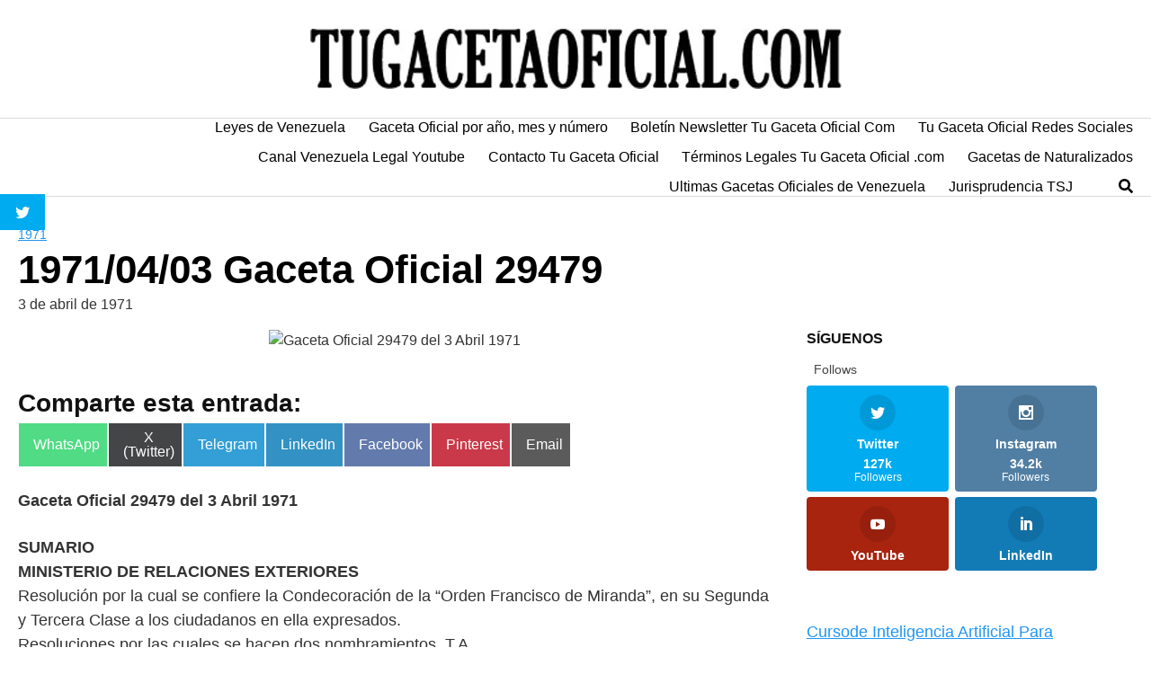

--- FILE ---
content_type: text/html; charset=UTF-8
request_url: https://tugacetaoficial.com/1971-04-03-gaceta-oficial-29479/
body_size: 31783
content:
<!DOCTYPE html><html lang="es" prefix="og: https://ogp.me/ns#"><head><script data-no-optimize="1">var litespeed_docref=sessionStorage.getItem("litespeed_docref");litespeed_docref&&(Object.defineProperty(document,"referrer",{get:function(){return litespeed_docref}}),sessionStorage.removeItem("litespeed_docref"));</script> <meta charset="UTF-8"><meta name="viewport" content="width=device-width, initial-scale=1"><link rel="profile" href="http://gmpg.org/xfn/11"> <script type="litespeed/javascript">var et_site_url='https://tugacetaoficial.com';var et_post_id='927';function et_core_page_resource_fallback(a,b){"undefined"===typeof b&&(b=a.sheet.cssRules&&0===a.sheet.cssRules.length);b&&(a.onerror=null,a.onload=null,a.href?a.href=et_site_url+"/?et_core_page_resource="+a.id+et_post_id:a.src&&(a.src=et_site_url+"/?et_core_page_resource="+a.id+et_post_id))}</script> <title>1971/04/03 Gaceta Oficial 29479 - Gaceta Oficial de Venezuela 2026 - Últimas Noticias y Actualizaciones</title><meta name="description" content="Gaceta Oficial 29479 del 3 Abril 1971"/><meta name="robots" content="follow, index, max-snippet:-1, max-video-preview:-1, max-image-preview:large"/><link rel="canonical" href="https://tugacetaoficial.com/1971-04-03-gaceta-oficial-29479/" /><meta property="og:locale" content="es_ES" /><meta property="og:type" content="article" /><meta property="og:title" content="1971/04/03 Gaceta Oficial 29479 - Gaceta Oficial de Venezuela 2026 - Últimas Noticias y Actualizaciones" /><meta property="og:description" content="Gaceta Oficial 29479 del 3 Abril 1971" /><meta property="og:url" content="https://tugacetaoficial.com/1971-04-03-gaceta-oficial-29479/" /><meta property="og:site_name" content="Gaceta Oficial 2024 hoy por Tu Gaceta Oficial 2024" /><meta property="article:publisher" content="https://www.facebook.com/Gaceta-Oficial-VE-1767345766686197" /><meta property="article:author" content="https://www.facebook.com/raymondorta/" /><meta property="article:section" content="1971" /><meta property="og:image" content="https://tugacetaoficial.com/wp-content/uploads/1971/04/images_gacetas_1970_gaceta-oficial-29479_1971.png" /><meta property="og:image:secure_url" content="https://tugacetaoficial.com/wp-content/uploads/1971/04/images_gacetas_1970_gaceta-oficial-29479_1971.png" /><meta property="og:image:width" content="425" /><meta property="og:image:height" content="657" /><meta property="og:image:alt" content="Gaceta Oficial 29479 del 3 Abril 1971" /><meta property="og:image:type" content="image/png" /><meta property="article:published_time" content="1971-04-03T00:00:00-04:00" /><meta name="twitter:card" content="summary_large_image" /><meta name="twitter:title" content="1971/04/03 Gaceta Oficial 29479 - Gaceta Oficial de Venezuela 2026 - Últimas Noticias y Actualizaciones" /><meta name="twitter:description" content="Gaceta Oficial 29479 del 3 Abril 1971" /><meta name="twitter:site" content="@gacetaoficial" /><meta name="twitter:creator" content="@gacetaoficial" /><meta name="twitter:image" content="https://tugacetaoficial.com/wp-content/uploads/1971/04/images_gacetas_1970_gaceta-oficial-29479_1971.png" /><meta name="twitter:label1" content="Written by" /><meta name="twitter:data1" content="Tu Gaceta Oficial" /><meta name="twitter:label2" content="Time to read" /><meta name="twitter:data2" content="1 minuto" /> <script type="application/ld+json" class="rank-math-schema">{"@context":"https://schema.org","@graph":[{"@type":"Place","@id":"https://tugacetaoficial.com/#place","geo":{"@type":"GeoCoordinates","latitude":"10.491336680006647","longitude":" -66.85400791584455"},"hasMap":"https://www.google.com/maps/search/?api=1&amp;query=10.491336680006647, -66.85400791584455","address":{"@type":"PostalAddress","streetAddress":"Multicentro emp del Este Piso 12 Ofc A125 Av Fco de Miranda","addressLocality":"Chacao","addressRegion":"Miranda","postalCode":"1060","addressCountry":"Venezuela"}},{"@type":["LegalService","Organization"],"@id":"https://tugacetaoficial.com/#organization","name":"Interdigital Solutions LLC","url":"https://tugacetaoficial.com","sameAs":["https://www.facebook.com/Gaceta-Oficial-VE-1767345766686197","https://twitter.com/gacetaoficial"],"email":"gacetave@gmail.com","address":{"@type":"PostalAddress","streetAddress":"Multicentro emp del Este Piso 12 Ofc A125 Av Fco de Miranda","addressLocality":"Chacao","addressRegion":"Miranda","postalCode":"1060","addressCountry":"Venezuela"},"logo":{"@type":"ImageObject","@id":"https://tugacetaoficial.com/#logo","url":"https://tugacetaoficial.com/wp-content/uploads/2024/07/TU-GACETA-OFICIAL-COM.jpg","contentUrl":"https://tugacetaoficial.com/wp-content/uploads/2024/07/TU-GACETA-OFICIAL-COM.jpg","caption":"Gaceta Oficial 2024 hoy por Tu Gaceta Oficial 2024","inLanguage":"es","width":"591","height":"67"},"openingHours":["Monday,Tuesday,Wednesday,Thursday,Friday 09:00-17:00"],"legalName":"Interdigital Solutions","location":{"@id":"https://tugacetaoficial.com/#place"},"image":{"@id":"https://tugacetaoficial.com/#logo"},"telephone":"+584242550557"},{"@type":"WebSite","@id":"https://tugacetaoficial.com/#website","url":"https://tugacetaoficial.com","name":"Gaceta Oficial 2024 hoy por Tu Gaceta Oficial 2024","alternateName":"Tu Gaceta Oficial .Com","publisher":{"@id":"https://tugacetaoficial.com/#organization"},"inLanguage":"es"},{"@type":"ImageObject","@id":"https://tugacetaoficial.com/wp-content/uploads/1971/04/images_gacetas_1970_gaceta-oficial-29479_1971.png","url":"https://tugacetaoficial.com/wp-content/uploads/1971/04/images_gacetas_1970_gaceta-oficial-29479_1971.png","width":"425","height":"657","caption":"Gaceta Oficial 29479 del 3 Abril 1971","inLanguage":"es"},{"@type":"WebPage","@id":"https://tugacetaoficial.com/1971-04-03-gaceta-oficial-29479/#webpage","url":"https://tugacetaoficial.com/1971-04-03-gaceta-oficial-29479/","name":"1971/04/03 Gaceta Oficial 29479 - Gaceta Oficial de Venezuela 2026 - \u00daltimas Noticias y Actualizaciones","datePublished":"1971-04-03T00:00:00-04:00","dateModified":"1971-04-03T00:00:00-04:00","isPartOf":{"@id":"https://tugacetaoficial.com/#website"},"primaryImageOfPage":{"@id":"https://tugacetaoficial.com/wp-content/uploads/1971/04/images_gacetas_1970_gaceta-oficial-29479_1971.png"},"inLanguage":"es"},{"@type":"Person","@id":"https://tugacetaoficial.com/author/supervisor/","name":"Tu Gaceta Oficial","url":"https://tugacetaoficial.com/author/supervisor/","image":{"@type":"ImageObject","@id":"https://tugacetaoficial.com/wp-content/litespeed/avatar/d30849c9ecb58c6223aad525aab318ed.jpg?ver=1769097656","url":"https://tugacetaoficial.com/wp-content/litespeed/avatar/d30849c9ecb58c6223aad525aab318ed.jpg?ver=1769097656","caption":"Tu Gaceta Oficial","inLanguage":"es"},"worksFor":{"@id":"https://tugacetaoficial.com/#organization"}},{"@type":"NewsArticle","headline":"1971/04/03 Gaceta Oficial 29479 - Gaceta Oficial de Venezuela 2026 - \u00daltimas Noticias y Actualizaciones","datePublished":"1971-04-03T00:00:00-04:00","dateModified":"1971-04-03T00:00:00-04:00","author":{"@id":"https://tugacetaoficial.com/author/supervisor/","name":"Tu Gaceta Oficial"},"publisher":{"@id":"https://tugacetaoficial.com/#organization"},"description":"Gaceta Oficial 29479 del 3 Abril 1971","name":"1971/04/03 Gaceta Oficial 29479 - Gaceta Oficial de Venezuela 2026 - \u00daltimas Noticias y Actualizaciones","@id":"https://tugacetaoficial.com/1971-04-03-gaceta-oficial-29479/#richSnippet","isPartOf":{"@id":"https://tugacetaoficial.com/1971-04-03-gaceta-oficial-29479/#webpage"},"image":{"@id":"https://tugacetaoficial.com/wp-content/uploads/1971/04/images_gacetas_1970_gaceta-oficial-29479_1971.png"},"inLanguage":"es","mainEntityOfPage":{"@id":"https://tugacetaoficial.com/1971-04-03-gaceta-oficial-29479/#webpage"}}]}</script> <link rel='dns-prefetch' href='//fonts.googleapis.com' /><link rel="alternate" type="application/rss+xml" title="Gaceta Oficial de Venezuela 2026 - Últimas Noticias y Actualizaciones &raquo; Feed" href="https://tugacetaoficial.com/feed/" /><link rel="alternate" type="application/rss+xml" title="Gaceta Oficial de Venezuela 2026 - Últimas Noticias y Actualizaciones &raquo; Feed de los comentarios" href="https://tugacetaoficial.com/comments/feed/" /><style id='wp-img-auto-sizes-contain-inline-css' type='text/css'>img:is([sizes=auto i],[sizes^="auto," i]){contain-intrinsic-size:3000px 1500px}
/*# sourceURL=wp-img-auto-sizes-contain-inline-css */</style><link data-optimized="2" rel="stylesheet" href="https://tugacetaoficial.com/wp-content/litespeed/css/2ffa627a349b5e73dd1d76209cd8c185.css?ver=cc16b" /><style id='wp-block-image-inline-css' type='text/css'>.wp-block-image>a,.wp-block-image>figure>a{display:inline-block}.wp-block-image img{box-sizing:border-box;height:auto;max-width:100%;vertical-align:bottom}@media not (prefers-reduced-motion){.wp-block-image img.hide{visibility:hidden}.wp-block-image img.show{animation:show-content-image .4s}}.wp-block-image[style*=border-radius] img,.wp-block-image[style*=border-radius]>a{border-radius:inherit}.wp-block-image.has-custom-border img{box-sizing:border-box}.wp-block-image.aligncenter{text-align:center}.wp-block-image.alignfull>a,.wp-block-image.alignwide>a{width:100%}.wp-block-image.alignfull img,.wp-block-image.alignwide img{height:auto;width:100%}.wp-block-image .aligncenter,.wp-block-image .alignleft,.wp-block-image .alignright,.wp-block-image.aligncenter,.wp-block-image.alignleft,.wp-block-image.alignright{display:table}.wp-block-image .aligncenter>figcaption,.wp-block-image .alignleft>figcaption,.wp-block-image .alignright>figcaption,.wp-block-image.aligncenter>figcaption,.wp-block-image.alignleft>figcaption,.wp-block-image.alignright>figcaption{caption-side:bottom;display:table-caption}.wp-block-image .alignleft{float:left;margin:.5em 1em .5em 0}.wp-block-image .alignright{float:right;margin:.5em 0 .5em 1em}.wp-block-image .aligncenter{margin-left:auto;margin-right:auto}.wp-block-image :where(figcaption){margin-bottom:1em;margin-top:.5em}.wp-block-image.is-style-circle-mask img{border-radius:9999px}@supports ((-webkit-mask-image:none) or (mask-image:none)) or (-webkit-mask-image:none){.wp-block-image.is-style-circle-mask img{border-radius:0;-webkit-mask-image:url('data:image/svg+xml;utf8,<svg viewBox="0 0 100 100" xmlns="http://www.w3.org/2000/svg"><circle cx="50" cy="50" r="50"/></svg>');mask-image:url('data:image/svg+xml;utf8,<svg viewBox="0 0 100 100" xmlns="http://www.w3.org/2000/svg"><circle cx="50" cy="50" r="50"/></svg>');mask-mode:alpha;-webkit-mask-position:center;mask-position:center;-webkit-mask-repeat:no-repeat;mask-repeat:no-repeat;-webkit-mask-size:contain;mask-size:contain}}:root :where(.wp-block-image.is-style-rounded img,.wp-block-image .is-style-rounded img){border-radius:9999px}.wp-block-image figure{margin:0}.wp-lightbox-container{display:flex;flex-direction:column;position:relative}.wp-lightbox-container img{cursor:zoom-in}.wp-lightbox-container img:hover+button{opacity:1}.wp-lightbox-container button{align-items:center;backdrop-filter:blur(16px) saturate(180%);background-color:#5a5a5a40;border:none;border-radius:4px;cursor:zoom-in;display:flex;height:20px;justify-content:center;opacity:0;padding:0;position:absolute;right:16px;text-align:center;top:16px;width:20px;z-index:100}@media not (prefers-reduced-motion){.wp-lightbox-container button{transition:opacity .2s ease}}.wp-lightbox-container button:focus-visible{outline:3px auto #5a5a5a40;outline:3px auto -webkit-focus-ring-color;outline-offset:3px}.wp-lightbox-container button:hover{cursor:pointer;opacity:1}.wp-lightbox-container button:focus{opacity:1}.wp-lightbox-container button:focus,.wp-lightbox-container button:hover,.wp-lightbox-container button:not(:hover):not(:active):not(.has-background){background-color:#5a5a5a40;border:none}.wp-lightbox-overlay{box-sizing:border-box;cursor:zoom-out;height:100vh;left:0;overflow:hidden;position:fixed;top:0;visibility:hidden;width:100%;z-index:100000}.wp-lightbox-overlay .close-button{align-items:center;cursor:pointer;display:flex;justify-content:center;min-height:40px;min-width:40px;padding:0;position:absolute;right:calc(env(safe-area-inset-right) + 16px);top:calc(env(safe-area-inset-top) + 16px);z-index:5000000}.wp-lightbox-overlay .close-button:focus,.wp-lightbox-overlay .close-button:hover,.wp-lightbox-overlay .close-button:not(:hover):not(:active):not(.has-background){background:none;border:none}.wp-lightbox-overlay .lightbox-image-container{height:var(--wp--lightbox-container-height);left:50%;overflow:hidden;position:absolute;top:50%;transform:translate(-50%,-50%);transform-origin:top left;width:var(--wp--lightbox-container-width);z-index:9999999999}.wp-lightbox-overlay .wp-block-image{align-items:center;box-sizing:border-box;display:flex;height:100%;justify-content:center;margin:0;position:relative;transform-origin:0 0;width:100%;z-index:3000000}.wp-lightbox-overlay .wp-block-image img{height:var(--wp--lightbox-image-height);min-height:var(--wp--lightbox-image-height);min-width:var(--wp--lightbox-image-width);width:var(--wp--lightbox-image-width)}.wp-lightbox-overlay .wp-block-image figcaption{display:none}.wp-lightbox-overlay button{background:none;border:none}.wp-lightbox-overlay .scrim{background-color:#fff;height:100%;opacity:.9;position:absolute;width:100%;z-index:2000000}.wp-lightbox-overlay.active{visibility:visible}@media not (prefers-reduced-motion){.wp-lightbox-overlay.active{animation:turn-on-visibility .25s both}.wp-lightbox-overlay.active img{animation:turn-on-visibility .35s both}.wp-lightbox-overlay.show-closing-animation:not(.active){animation:turn-off-visibility .35s both}.wp-lightbox-overlay.show-closing-animation:not(.active) img{animation:turn-off-visibility .25s both}.wp-lightbox-overlay.zoom.active{animation:none;opacity:1;visibility:visible}.wp-lightbox-overlay.zoom.active .lightbox-image-container{animation:lightbox-zoom-in .4s}.wp-lightbox-overlay.zoom.active .lightbox-image-container img{animation:none}.wp-lightbox-overlay.zoom.active .scrim{animation:turn-on-visibility .4s forwards}.wp-lightbox-overlay.zoom.show-closing-animation:not(.active){animation:none}.wp-lightbox-overlay.zoom.show-closing-animation:not(.active) .lightbox-image-container{animation:lightbox-zoom-out .4s}.wp-lightbox-overlay.zoom.show-closing-animation:not(.active) .lightbox-image-container img{animation:none}.wp-lightbox-overlay.zoom.show-closing-animation:not(.active) .scrim{animation:turn-off-visibility .4s forwards}}@keyframes show-content-image{0%{visibility:hidden}99%{visibility:hidden}to{visibility:visible}}@keyframes turn-on-visibility{0%{opacity:0}to{opacity:1}}@keyframes turn-off-visibility{0%{opacity:1;visibility:visible}99%{opacity:0;visibility:visible}to{opacity:0;visibility:hidden}}@keyframes lightbox-zoom-in{0%{transform:translate(calc((-100vw + var(--wp--lightbox-scrollbar-width))/2 + var(--wp--lightbox-initial-left-position)),calc(-50vh + var(--wp--lightbox-initial-top-position))) scale(var(--wp--lightbox-scale))}to{transform:translate(-50%,-50%) scale(1)}}@keyframes lightbox-zoom-out{0%{transform:translate(-50%,-50%) scale(1);visibility:visible}99%{visibility:visible}to{transform:translate(calc((-100vw + var(--wp--lightbox-scrollbar-width))/2 + var(--wp--lightbox-initial-left-position)),calc(-50vh + var(--wp--lightbox-initial-top-position))) scale(var(--wp--lightbox-scale));visibility:hidden}}
/*# sourceURL=https://tugacetaoficial.com/wp-includes/blocks/image/style.min.css */</style><style id='wp-block-rss-inline-css' type='text/css'>ul.wp-block-rss.alignleft{margin-right:2em}ul.wp-block-rss.alignright{margin-left:2em}ul.wp-block-rss.is-grid{display:flex;flex-wrap:wrap;padding:0}ul.wp-block-rss.is-grid li{margin:0 1em 1em 0;width:100%}@media (min-width:600px){ul.wp-block-rss.columns-2 li{width:calc(50% - 1em)}ul.wp-block-rss.columns-3 li{width:calc(33.33333% - 1em)}ul.wp-block-rss.columns-4 li{width:calc(25% - 1em)}ul.wp-block-rss.columns-5 li{width:calc(20% - 1em)}ul.wp-block-rss.columns-6 li{width:calc(16.66667% - 1em)}}.wp-block-rss__item-author,.wp-block-rss__item-publish-date{display:block;font-size:.8125em}.wp-block-rss{box-sizing:border-box;list-style:none;padding:0}
/*# sourceURL=https://tugacetaoficial.com/wp-includes/blocks/rss/style.min.css */</style><style id='wp-block-search-inline-css' type='text/css'>.wp-block-search__button{margin-left:10px;word-break:normal}.wp-block-search__button.has-icon{line-height:0}.wp-block-search__button svg{height:1.25em;min-height:24px;min-width:24px;width:1.25em;fill:currentColor;vertical-align:text-bottom}:where(.wp-block-search__button){border:1px solid #ccc;padding:6px 10px}.wp-block-search__inside-wrapper{display:flex;flex:auto;flex-wrap:nowrap;max-width:100%}.wp-block-search__label{width:100%}.wp-block-search.wp-block-search__button-only .wp-block-search__button{box-sizing:border-box;display:flex;flex-shrink:0;justify-content:center;margin-left:0;max-width:100%}.wp-block-search.wp-block-search__button-only .wp-block-search__inside-wrapper{min-width:0!important;transition-property:width}.wp-block-search.wp-block-search__button-only .wp-block-search__input{flex-basis:100%;transition-duration:.3s}.wp-block-search.wp-block-search__button-only.wp-block-search__searchfield-hidden,.wp-block-search.wp-block-search__button-only.wp-block-search__searchfield-hidden .wp-block-search__inside-wrapper{overflow:hidden}.wp-block-search.wp-block-search__button-only.wp-block-search__searchfield-hidden .wp-block-search__input{border-left-width:0!important;border-right-width:0!important;flex-basis:0;flex-grow:0;margin:0;min-width:0!important;padding-left:0!important;padding-right:0!important;width:0!important}:where(.wp-block-search__input){appearance:none;border:1px solid #949494;flex-grow:1;font-family:inherit;font-size:inherit;font-style:inherit;font-weight:inherit;letter-spacing:inherit;line-height:inherit;margin-left:0;margin-right:0;min-width:3rem;padding:8px;text-decoration:unset!important;text-transform:inherit}:where(.wp-block-search__button-inside .wp-block-search__inside-wrapper){background-color:#fff;border:1px solid #949494;box-sizing:border-box;padding:4px}:where(.wp-block-search__button-inside .wp-block-search__inside-wrapper) .wp-block-search__input{border:none;border-radius:0;padding:0 4px}:where(.wp-block-search__button-inside .wp-block-search__inside-wrapper) .wp-block-search__input:focus{outline:none}:where(.wp-block-search__button-inside .wp-block-search__inside-wrapper) :where(.wp-block-search__button){padding:4px 8px}.wp-block-search.aligncenter .wp-block-search__inside-wrapper{margin:auto}.wp-block[data-align=right] .wp-block-search.wp-block-search__button-only .wp-block-search__inside-wrapper{float:right}
/*# sourceURL=https://tugacetaoficial.com/wp-includes/blocks/search/style.min.css */</style><style id='global-styles-inline-css' type='text/css'>:root{--wp--preset--aspect-ratio--square: 1;--wp--preset--aspect-ratio--4-3: 4/3;--wp--preset--aspect-ratio--3-4: 3/4;--wp--preset--aspect-ratio--3-2: 3/2;--wp--preset--aspect-ratio--2-3: 2/3;--wp--preset--aspect-ratio--16-9: 16/9;--wp--preset--aspect-ratio--9-16: 9/16;--wp--preset--color--black: #000000;--wp--preset--color--cyan-bluish-gray: #abb8c3;--wp--preset--color--white: #ffffff;--wp--preset--color--pale-pink: #f78da7;--wp--preset--color--vivid-red: #cf2e2e;--wp--preset--color--luminous-vivid-orange: #ff6900;--wp--preset--color--luminous-vivid-amber: #fcb900;--wp--preset--color--light-green-cyan: #7bdcb5;--wp--preset--color--vivid-green-cyan: #00d084;--wp--preset--color--pale-cyan-blue: #8ed1fc;--wp--preset--color--vivid-cyan-blue: #0693e3;--wp--preset--color--vivid-purple: #9b51e0;--wp--preset--gradient--vivid-cyan-blue-to-vivid-purple: linear-gradient(135deg,rgb(6,147,227) 0%,rgb(155,81,224) 100%);--wp--preset--gradient--light-green-cyan-to-vivid-green-cyan: linear-gradient(135deg,rgb(122,220,180) 0%,rgb(0,208,130) 100%);--wp--preset--gradient--luminous-vivid-amber-to-luminous-vivid-orange: linear-gradient(135deg,rgb(252,185,0) 0%,rgb(255,105,0) 100%);--wp--preset--gradient--luminous-vivid-orange-to-vivid-red: linear-gradient(135deg,rgb(255,105,0) 0%,rgb(207,46,46) 100%);--wp--preset--gradient--very-light-gray-to-cyan-bluish-gray: linear-gradient(135deg,rgb(238,238,238) 0%,rgb(169,184,195) 100%);--wp--preset--gradient--cool-to-warm-spectrum: linear-gradient(135deg,rgb(74,234,220) 0%,rgb(151,120,209) 20%,rgb(207,42,186) 40%,rgb(238,44,130) 60%,rgb(251,105,98) 80%,rgb(254,248,76) 100%);--wp--preset--gradient--blush-light-purple: linear-gradient(135deg,rgb(255,206,236) 0%,rgb(152,150,240) 100%);--wp--preset--gradient--blush-bordeaux: linear-gradient(135deg,rgb(254,205,165) 0%,rgb(254,45,45) 50%,rgb(107,0,62) 100%);--wp--preset--gradient--luminous-dusk: linear-gradient(135deg,rgb(255,203,112) 0%,rgb(199,81,192) 50%,rgb(65,88,208) 100%);--wp--preset--gradient--pale-ocean: linear-gradient(135deg,rgb(255,245,203) 0%,rgb(182,227,212) 50%,rgb(51,167,181) 100%);--wp--preset--gradient--electric-grass: linear-gradient(135deg,rgb(202,248,128) 0%,rgb(113,206,126) 100%);--wp--preset--gradient--midnight: linear-gradient(135deg,rgb(2,3,129) 0%,rgb(40,116,252) 100%);--wp--preset--font-size--small: 13px;--wp--preset--font-size--medium: 20px;--wp--preset--font-size--large: 36px;--wp--preset--font-size--x-large: 42px;--wp--preset--spacing--20: 0.44rem;--wp--preset--spacing--30: 0.67rem;--wp--preset--spacing--40: 1rem;--wp--preset--spacing--50: 1.5rem;--wp--preset--spacing--60: 2.25rem;--wp--preset--spacing--70: 3.38rem;--wp--preset--spacing--80: 5.06rem;--wp--preset--shadow--natural: 6px 6px 9px rgba(0, 0, 0, 0.2);--wp--preset--shadow--deep: 12px 12px 50px rgba(0, 0, 0, 0.4);--wp--preset--shadow--sharp: 6px 6px 0px rgba(0, 0, 0, 0.2);--wp--preset--shadow--outlined: 6px 6px 0px -3px rgb(255, 255, 255), 6px 6px rgb(0, 0, 0);--wp--preset--shadow--crisp: 6px 6px 0px rgb(0, 0, 0);}:where(.is-layout-flex){gap: 0.5em;}:where(.is-layout-grid){gap: 0.5em;}body .is-layout-flex{display: flex;}.is-layout-flex{flex-wrap: wrap;align-items: center;}.is-layout-flex > :is(*, div){margin: 0;}body .is-layout-grid{display: grid;}.is-layout-grid > :is(*, div){margin: 0;}:where(.wp-block-columns.is-layout-flex){gap: 2em;}:where(.wp-block-columns.is-layout-grid){gap: 2em;}:where(.wp-block-post-template.is-layout-flex){gap: 1.25em;}:where(.wp-block-post-template.is-layout-grid){gap: 1.25em;}.has-black-color{color: var(--wp--preset--color--black) !important;}.has-cyan-bluish-gray-color{color: var(--wp--preset--color--cyan-bluish-gray) !important;}.has-white-color{color: var(--wp--preset--color--white) !important;}.has-pale-pink-color{color: var(--wp--preset--color--pale-pink) !important;}.has-vivid-red-color{color: var(--wp--preset--color--vivid-red) !important;}.has-luminous-vivid-orange-color{color: var(--wp--preset--color--luminous-vivid-orange) !important;}.has-luminous-vivid-amber-color{color: var(--wp--preset--color--luminous-vivid-amber) !important;}.has-light-green-cyan-color{color: var(--wp--preset--color--light-green-cyan) !important;}.has-vivid-green-cyan-color{color: var(--wp--preset--color--vivid-green-cyan) !important;}.has-pale-cyan-blue-color{color: var(--wp--preset--color--pale-cyan-blue) !important;}.has-vivid-cyan-blue-color{color: var(--wp--preset--color--vivid-cyan-blue) !important;}.has-vivid-purple-color{color: var(--wp--preset--color--vivid-purple) !important;}.has-black-background-color{background-color: var(--wp--preset--color--black) !important;}.has-cyan-bluish-gray-background-color{background-color: var(--wp--preset--color--cyan-bluish-gray) !important;}.has-white-background-color{background-color: var(--wp--preset--color--white) !important;}.has-pale-pink-background-color{background-color: var(--wp--preset--color--pale-pink) !important;}.has-vivid-red-background-color{background-color: var(--wp--preset--color--vivid-red) !important;}.has-luminous-vivid-orange-background-color{background-color: var(--wp--preset--color--luminous-vivid-orange) !important;}.has-luminous-vivid-amber-background-color{background-color: var(--wp--preset--color--luminous-vivid-amber) !important;}.has-light-green-cyan-background-color{background-color: var(--wp--preset--color--light-green-cyan) !important;}.has-vivid-green-cyan-background-color{background-color: var(--wp--preset--color--vivid-green-cyan) !important;}.has-pale-cyan-blue-background-color{background-color: var(--wp--preset--color--pale-cyan-blue) !important;}.has-vivid-cyan-blue-background-color{background-color: var(--wp--preset--color--vivid-cyan-blue) !important;}.has-vivid-purple-background-color{background-color: var(--wp--preset--color--vivid-purple) !important;}.has-black-border-color{border-color: var(--wp--preset--color--black) !important;}.has-cyan-bluish-gray-border-color{border-color: var(--wp--preset--color--cyan-bluish-gray) !important;}.has-white-border-color{border-color: var(--wp--preset--color--white) !important;}.has-pale-pink-border-color{border-color: var(--wp--preset--color--pale-pink) !important;}.has-vivid-red-border-color{border-color: var(--wp--preset--color--vivid-red) !important;}.has-luminous-vivid-orange-border-color{border-color: var(--wp--preset--color--luminous-vivid-orange) !important;}.has-luminous-vivid-amber-border-color{border-color: var(--wp--preset--color--luminous-vivid-amber) !important;}.has-light-green-cyan-border-color{border-color: var(--wp--preset--color--light-green-cyan) !important;}.has-vivid-green-cyan-border-color{border-color: var(--wp--preset--color--vivid-green-cyan) !important;}.has-pale-cyan-blue-border-color{border-color: var(--wp--preset--color--pale-cyan-blue) !important;}.has-vivid-cyan-blue-border-color{border-color: var(--wp--preset--color--vivid-cyan-blue) !important;}.has-vivid-purple-border-color{border-color: var(--wp--preset--color--vivid-purple) !important;}.has-vivid-cyan-blue-to-vivid-purple-gradient-background{background: var(--wp--preset--gradient--vivid-cyan-blue-to-vivid-purple) !important;}.has-light-green-cyan-to-vivid-green-cyan-gradient-background{background: var(--wp--preset--gradient--light-green-cyan-to-vivid-green-cyan) !important;}.has-luminous-vivid-amber-to-luminous-vivid-orange-gradient-background{background: var(--wp--preset--gradient--luminous-vivid-amber-to-luminous-vivid-orange) !important;}.has-luminous-vivid-orange-to-vivid-red-gradient-background{background: var(--wp--preset--gradient--luminous-vivid-orange-to-vivid-red) !important;}.has-very-light-gray-to-cyan-bluish-gray-gradient-background{background: var(--wp--preset--gradient--very-light-gray-to-cyan-bluish-gray) !important;}.has-cool-to-warm-spectrum-gradient-background{background: var(--wp--preset--gradient--cool-to-warm-spectrum) !important;}.has-blush-light-purple-gradient-background{background: var(--wp--preset--gradient--blush-light-purple) !important;}.has-blush-bordeaux-gradient-background{background: var(--wp--preset--gradient--blush-bordeaux) !important;}.has-luminous-dusk-gradient-background{background: var(--wp--preset--gradient--luminous-dusk) !important;}.has-pale-ocean-gradient-background{background: var(--wp--preset--gradient--pale-ocean) !important;}.has-electric-grass-gradient-background{background: var(--wp--preset--gradient--electric-grass) !important;}.has-midnight-gradient-background{background: var(--wp--preset--gradient--midnight) !important;}.has-small-font-size{font-size: var(--wp--preset--font-size--small) !important;}.has-medium-font-size{font-size: var(--wp--preset--font-size--medium) !important;}.has-large-font-size{font-size: var(--wp--preset--font-size--large) !important;}.has-x-large-font-size{font-size: var(--wp--preset--font-size--x-large) !important;}
/*# sourceURL=global-styles-inline-css */</style><style id='classic-theme-styles-inline-css' type='text/css'>/*! This file is auto-generated */
.wp-block-button__link{color:#fff;background-color:#32373c;border-radius:9999px;box-shadow:none;text-decoration:none;padding:calc(.667em + 2px) calc(1.333em + 2px);font-size:1.125em}.wp-block-file__button{background:#32373c;color:#fff;text-decoration:none}
/*# sourceURL=/wp-includes/css/classic-themes.min.css */</style><style id='scriptlesssocialsharing-inline-css' type='text/css'>.scriptlesssocialsharing__buttons a.button { padding: 8px; flex: 0; }
/*# sourceURL=scriptlesssocialsharing-inline-css */</style><style id='orbital-style-inline-css' type='text/css'>.primary-menu li.menu-item-has-children:focus > ul, .primary-menu li.menu-item-has-children.focus > ul {
                    right: 0;
                    opacity: 1;
                    transform: translateY(0);
                    transition: opacity 0.15s linear, transform 0.15s linear;
                }
               
            
/*# sourceURL=orbital-style-inline-css */</style> <script type="litespeed/javascript" data-src="https://tugacetaoficial.com/wp-includes/js/jquery/jquery.min.js" id="jquery-core-js"></script> <link rel="EditURI" type="application/rsd+xml" title="RSD" href="https://tugacetaoficial.com/xmlrpc.php?rsd" /><link rel='shortlink' href='https://tugacetaoficial.com/?p=927' /><style type="text/css" id="et-social-custom-css"></style><link rel="preload" href="https://tugacetaoficial.com/wp-content/plugins/monarch/core/admin/fonts/modules.ttf" as="font" crossorigin="anonymous"><style>@media(min-width: 48rem){

            .container {
                width: 79.5rem;
            }

            .entry-content {
                max-width: 67.5%;
                flex-basis: 67.5%;
            }

            .entry-aside {
                max-width: 32.5%;
                flex-basis: 32.5%;
                order: 0;
                -ms-flex-order: 0;

            }

        }


                a {
                color: #2196f3;
            }

        

                .site-header {
                background-color: #ffffff;
            }

        
                .site-header a {
                color: ;
            }

            @media(min-width: 1040px){
                .site-navbar .menu-item-has-children:after {
                    border-color: ;
                }
            }</style><style></style> <script id="google_gtagjs" type="litespeed/javascript" data-src="https://www.googletagmanager.com/gtag/js?id=G-E0H2K4L16F"></script> <script id="google_gtagjs-inline" type="litespeed/javascript">window.dataLayer=window.dataLayer||[];function gtag(){dataLayer.push(arguments)}gtag('js',new Date());gtag('config','G-E0H2K4L16F',{})</script> <link rel="icon" href="https://tugacetaoficial.com/wp-content/uploads/2024/04/cropped-11-12-2022-32x32.jpg" sizes="32x32" /><link rel="icon" href="https://tugacetaoficial.com/wp-content/uploads/2024/04/cropped-11-12-2022-192x192.jpg" sizes="192x192" /><link rel="apple-touch-icon" href="https://tugacetaoficial.com/wp-content/uploads/2024/04/cropped-11-12-2022-180x180.jpg" /><meta name="msapplication-TileImage" content="https://tugacetaoficial.com/wp-content/uploads/2024/04/cropped-11-12-2022-270x270.jpg" /></head><body class="wp-singular post-template-default single single-post postid-927 single-format-standard wp-theme-hostinger-affiliate-theme et_monarch layout-menu-orbital">
<a class="screen-reader-text" href="#content">Skip to content</a><div class="header-image">
<a href="https://tugacetaoficial.com/" rel="home">
<img data-lazyloaded="1" src="[data-uri]" data-src="https://tugacetaoficial.com/wp-content/uploads/2024/07/cropped-TU-GACETA-OFICIAL-COM.jpg.webp" width="591" height="67" alt="Gaceta Oficial de Venezuela 2026 &#8211; Últimas Noticias y Actualizaciones">
</a></div><header class="site-header with-header center-navbar"><div class="container header-inner">
<button class="toggle nav-toggle mobile-nav-toggle  orbitalMenu-fixed" data-toggle-target=".menu-modal" data-toggle-body-class="showing-menu-modal" aria-expanded="false" data-set-focus=".close-nav-toggle">
<span class="toggle-inner"><div class="site-nav-trigger">
<span></span></div>
<span class="toggle-text">Menu</span>
</span>
</button><div class="header-navigation-wrapper"><nav class="primary-menu-wrapper" aria-label="Horizontal" role="navigation"><ul class="primary-menu reset-list-style"><li id="menu-item-6073" class="menu-item menu-item-type-custom menu-item-object-custom menu-item-6073"><a href="https://tugacetaoficial.com/leyes/">Leyes de Venezuela</a></li><li id="menu-item-8424" class="menu-item menu-item-type-post_type menu-item-object-page menu-item-8424"><a href="https://tugacetaoficial.com/gacetas-oficiales-por-ano-mes-y-numero/">Gaceta Oficial por año, mes y número</a></li><li id="menu-item-8576" class="menu-item menu-item-type-post_type menu-item-object-page menu-item-8576"><a href="https://tugacetaoficial.com/boletin-newsletter-tu-gaceta-oficial-com/">Boletín Newsletter Tu Gaceta Oficial Com</a></li><li id="menu-item-8642" class="menu-item menu-item-type-post_type menu-item-object-page menu-item-8642"><a href="https://tugacetaoficial.com/tu-gaceta-oficial-redes-sociales/">Tu Gaceta Oficial Redes Sociales</a></li><li id="menu-item-9182" class="menu-item menu-item-type-post_type menu-item-object-page menu-item-9182"><a href="https://tugacetaoficial.com/canal-venezuela-legal-youtube-2023/">Canal Venezuela Legal Youtube</a></li><li id="menu-item-8207" class="menu-item menu-item-type-post_type menu-item-object-page menu-item-8207"><a href="https://tugacetaoficial.com/contacto-gaceta-oficial/">Contacto Tu Gaceta Oficial</a></li><li id="menu-item-7505" class="menu-item menu-item-type-post_type menu-item-object-page menu-item-7505"><a href="https://tugacetaoficial.com/leyes-venezuela-gaceta-oficial/gaceta-oficial/">Términos Legales Tu Gaceta Oficial .com</a></li><li id="menu-item-10803" class="menu-item menu-item-type-post_type menu-item-object-page menu-item-10803"><a href="https://tugacetaoficial.com/gacetas-oficiales-naturalizados/">Gacetas de Naturalizados</a></li><li id="menu-item-11628" class="menu-item menu-item-type-post_type menu-item-object-page menu-item-11628"><a href="https://tugacetaoficial.com/ultimas-gacetas-oficiales-de-venezuela/">Ultimas Gacetas Oficiales de Venezuela</a></li><li id="menu-item-10811" class="menu-item menu-item-type-custom menu-item-object-custom menu-item-10811"><a target="_blank" href="https://tugacetaoficial.com/jurisprudencia/">Jurisprudencia TSJ</a></li><li style="position:relative;" class="menu-item menu-item-gtranslate"><div style="position:absolute;white-space:nowrap;" id="gtranslate_menu_wrapper_32059"></div></li><li class="menu-item search-item">    <a href="#" onclick="orbital_expand_navbar()" class="text-center"><svg class="svg-inline--fa fa-search fa-w-16 fa-sm" aria-hidden="true" focusable="false" data-prefix="fa" data-icon="search" role="img" xmlns="http://www.w3.org/2000/svg" viewBox="0 0 512 512" data-fa-i2svg=""><path fill="currentColor" d="M505 442.7L405.3 343c-4.5-4.5-10.6-7-17-7H372c27.6-35.3 44-79.7 44-128C416 93.1 322.9 0 208 0S0 93.1 0 208s93.1 208 208 208c48.3 0 92.7-16.4 128-44v16.3c0 6.4 2.5 12.5 7 17l99.7 99.7c9.4 9.4 24.6 9.4 33.9 0l28.3-28.3c9.4-9.4 9.4-24.6.1-34zM208 336c-70.7 0-128-57.2-128-128 0-70.7 57.2-128 128-128 70.7 0 128 57.2 128 128 0 70.7-57.2 128-128 128z"></path></svg></a></li></ul></nav></div></div></header><div class="menu-modal cover-modal header-footer-group" data-modal-target-string=".menu-modal"><div class="menu-modal-inner modal-inner"><div class="menu-wrapper section-inner"><div class="menu-top"><button class="toggle close-nav-toggle fill-children-current-color" data-toggle-target=".menu-modal" data-toggle-body-class="showing-menu-modal" aria-expanded="false" data-set-focus=".menu-modal">
<span class="toggle-text">Close Menu</span>
X
</button><nav class="mobile-menu" aria-label="Mobile" role="navigation"><ul class="modal-menu reset-list-style"><li class="menu-item menu-item-type-custom menu-item-object-custom menu-item-6073"><div class="ancestor-wrapper"><a href="https://tugacetaoficial.com/leyes/">Leyes de Venezuela</a></div></li><li class="menu-item menu-item-type-post_type menu-item-object-page menu-item-8424"><div class="ancestor-wrapper"><a href="https://tugacetaoficial.com/gacetas-oficiales-por-ano-mes-y-numero/">Gaceta Oficial por año, mes y número</a></div></li><li class="menu-item menu-item-type-post_type menu-item-object-page menu-item-8576"><div class="ancestor-wrapper"><a href="https://tugacetaoficial.com/boletin-newsletter-tu-gaceta-oficial-com/">Boletín Newsletter Tu Gaceta Oficial Com</a></div></li><li class="menu-item menu-item-type-post_type menu-item-object-page menu-item-8642"><div class="ancestor-wrapper"><a href="https://tugacetaoficial.com/tu-gaceta-oficial-redes-sociales/">Tu Gaceta Oficial Redes Sociales</a></div></li><li class="menu-item menu-item-type-post_type menu-item-object-page menu-item-9182"><div class="ancestor-wrapper"><a href="https://tugacetaoficial.com/canal-venezuela-legal-youtube-2023/">Canal Venezuela Legal Youtube</a></div></li><li class="menu-item menu-item-type-post_type menu-item-object-page menu-item-8207"><div class="ancestor-wrapper"><a href="https://tugacetaoficial.com/contacto-gaceta-oficial/">Contacto Tu Gaceta Oficial</a></div></li><li class="menu-item menu-item-type-post_type menu-item-object-page menu-item-7505"><div class="ancestor-wrapper"><a href="https://tugacetaoficial.com/leyes-venezuela-gaceta-oficial/gaceta-oficial/">Términos Legales Tu Gaceta Oficial .com</a></div></li><li class="menu-item menu-item-type-post_type menu-item-object-page menu-item-10803"><div class="ancestor-wrapper"><a href="https://tugacetaoficial.com/gacetas-oficiales-naturalizados/">Gacetas de Naturalizados</a></div></li><li class="menu-item menu-item-type-post_type menu-item-object-page menu-item-11628"><div class="ancestor-wrapper"><a href="https://tugacetaoficial.com/ultimas-gacetas-oficiales-de-venezuela/">Ultimas Gacetas Oficiales de Venezuela</a></div></li><li class="menu-item menu-item-type-custom menu-item-object-custom menu-item-10811"><div class="ancestor-wrapper"><a target="_blank" href="https://tugacetaoficial.com/jurisprudencia/">Jurisprudencia TSJ</a></div></li><li style="position:relative;" class="menu-item menu-item-gtranslate"><div style="position:absolute;white-space:nowrap;" id="gtranslate_menu_wrapper_43440"></div></li><li class="menu-item search-item">    <a href="#" onclick="orbital_expand_navbar()" class="text-center"><svg class="svg-inline--fa fa-search fa-w-16 fa-sm" aria-hidden="true" focusable="false" data-prefix="fa" data-icon="search" role="img" xmlns="http://www.w3.org/2000/svg" viewBox="0 0 512 512" data-fa-i2svg=""><path fill="currentColor" d="M505 442.7L405.3 343c-4.5-4.5-10.6-7-17-7H372c27.6-35.3 44-79.7 44-128C416 93.1 322.9 0 208 0S0 93.1 0 208s93.1 208 208 208c48.3 0 92.7-16.4 128-44v16.3c0 6.4 2.5 12.5 7 17l99.7 99.7c9.4 9.4 24.6 9.4 33.9 0l28.3-28.3c9.4-9.4 9.4-24.6.1-34zM208 336c-70.7 0-128-57.2-128-128 0-70.7 57.2-128 128-128 70.7 0 128 57.2 128 128 0 70.7-57.2 128-128 128z"></path></svg></a></li></ul></nav></div></div></div></div><style>.navbar-form input:not([type="submit"]):not([type="radio"]):not([type="checkbox"]):not([type="file"]){
		border: none;
		border-radius: 0;
		padding: 0.5rem;
	}

	.navbar-form  .btn-search-form  {
		border-radius: 0;
		box-shadow: none;
		background-color: #0367bf;
	}

	.navbar-form {
		display: none;
		padding: 1rem;
		background: #0267bf;
		margin-top: 1rem;
	}

	.expand-searchform {
		display: flex;
		z-index: 1000000;
		padding-right: 1rem;
	}

	.expand-searchform .search-input{
		flex-grow: 1;
		margin-right: 0.5rem;
	}</style><div class="container"><form id="search-navbar" role="search" method="get" class="search-form navbar-form" action="https://tugacetaoficial.com/"><div class="search-input">
<input id="search-input" type="search" class="search-field" placeholder="Search for:" value="" name="s" title="Search for:" /></div><div class="search-submit">
<button type="submit" class="btn btn-primary btn-search-form"><svg class="svg-inline--fa fa-search fa-w-16 fa-sm" aria-hidden="true" focusable="false" data-prefix="fa" data-icon="search" role="img" xmlns="http://www.w3.org/2000/svg" viewBox="0 0 512 512" data-fa-i2svg=""><path fill="currentColor" d="M505 442.7L405.3 343c-4.5-4.5-10.6-7-17-7H372c27.6-35.3 44-79.7 44-128C416 93.1 322.9 0 208 0S0 93.1 0 208s93.1 208 208 208c48.3 0 92.7-16.4 128-44v16.3c0 6.4 2.5 12.5 7 17l99.7 99.7c9.4 9.4 24.6 9.4 33.9 0l28.3-28.3c9.4-9.4 9.4-24.6.1-34zM208 336c-70.7 0-128-57.2-128-128 0-70.7 57.2-128 128-128 70.7 0 128 57.2 128 128 0 70.7-57.2 128-128 128z"></path></svg></button></div></form></div><main id="content" class="site-main post-927 post type-post status-publish format-standard has-post-thumbnail category-6"><header class="default-header"><div class="container"><div class="category">
<a href="https://tugacetaoficial.com/decada-1970/1971/">1971</a></div><h1 class="title">1971/04/03 Gaceta Oficial 29479</h1><div class="meta">
<span class="posted-on">3 de abril de 1971</span></div></div></header><div id="content-wrapper" class="container flex"><div class="entry-content"><div class="post-thumbnail"><img data-lazyloaded="1" src="[data-uri]" width="425" height="657" data-src="https://tugacetaoficial.com/wp-content/uploads/1971/04/images_gacetas_1970_gaceta-oficial-29479_1971.png" class="attachment-large size-large wp-post-image" alt="Gaceta Oficial 29479 del 3 Abril 1971" decoding="async" fetchpriority="high" data-srcset="https://tugacetaoficial.com/wp-content/uploads/1971/04/images_gacetas_1970_gaceta-oficial-29479_1971.png 425w, https://tugacetaoficial.com/wp-content/uploads/1971/04/images_gacetas_1970_gaceta-oficial-29479_1971-194x300.png 194w" data-sizes="(max-width: 425px) 100vw, 425px" title="1971/04/03 Gaceta Oficial 29479 1"></div><div class="banner desktop"><div class="center fluid"></div></div><div class="banner mobile"><div class="center fluid"></div></div><div class="scriptlesssocialsharing"><h3 class="scriptlesssocialsharing__heading">Comparte esta entrada:</h3><div class="scriptlesssocialsharing__buttons"><a class="button whatsapp" target="_blank" href="https://api.whatsapp.com/send?text=1971%2F04%2F03%20Gaceta%20Oficial%2029479%20%E2%80%94%20https%3A%2F%2Ftugacetaoficial.com%2F1971-04-03-gaceta-oficial-29479%2F" rel="noopener noreferrer nofollow"><svg viewbox="0 0 448 512" class="scriptlesssocialsharing__icon whatsapp" fill="currentcolor" height="1em" width="1em" aria-hidden="true" focusable="false" role="img"><path d="M380.9 97.1C339 55.1 283.2 32 223.9 32c-122.4 0-222 99.6-222 222 0 39.1 10.2 77.3 29.6 111L0 480l117.7-30.9c32.4 17.7 68.9 27 106.1 27h.1c122.3 0 224.1-99.6 224.1-222 0-59.3-25.2-115-67.1-157zm-157 341.6c-33.2 0-65.7-8.9-94-25.7l-6.7-4-69.8 18.3L72 359.2l-4.4-7c-18.5-29.4-28.2-63.3-28.2-98.2 0-101.7 82.8-184.5 184.6-184.5 49.3 0 95.6 19.2 130.4 54.1 34.8 34.9 56.2 81.2 56.1 130.5 0 101.8-84.9 184.6-186.6 184.6zm101.2-138.2c-5.5-2.8-32.8-16.2-37.9-18-5.1-1.9-8.8-2.8-12.5 2.8-3.7 5.6-14.3 18-17.6 21.8-3.2 3.7-6.5 4.2-12 1.4-32.6-16.3-54-29.1-75.5-66-5.7-9.8 5.7-9.1 16.3-30.3 1.8-3.7.9-6.9-.5-9.7-1.4-2.8-12.5-30.1-17.1-41.2-4.5-10.8-9.1-9.3-12.5-9.5-3.2-.2-6.9-.2-10.6-.2-3.7 0-9.7 1.4-14.8 6.9-5.1 5.6-19.4 19-19.4 46.3 0 27.3 19.9 53.7 22.6 57.4 2.8 3.7 39.1 59.7 94.8 83.8 35.2 15.2 49 16.5 66.6 13.9 10.7-1.6 32.8-13.4 37.4-26.4 4.6-13 4.6-24.1 3.2-26.4-1.3-2.5-5-3.9-10.5-6.6z"></path></svg>
<span class="sss-name"><span class="screen-reader-text">Compartir en </span>WhatsApp</span></a><a class="button twitter" target="_blank" href="https://twitter.com/intent/tweet?text=1971%2F04%2F03%20Gaceta%20Oficial%2029479&#038;url=https%3A%2F%2Ftugacetaoficial.com%2F1971-04-03-gaceta-oficial-29479%2F&#038;via=gacetaoficial&#038;related=gacetaoficial" rel="noopener noreferrer nofollow"><svg viewbox="0 0 512 512" class="scriptlesssocialsharing__icon twitter" fill="currentcolor" height="1em" width="1em" aria-hidden="true" focusable="false" role="img"><path d="M389.2 48h70.6L305.6 224.2 487 464H345L233.7 318.6 106.5 464H35.8L200.7 275.5 26.8 48H172.4L272.9 180.9 389.2 48zM364.4 421.8h39.1L151.1 88h-42L364.4 421.8z"></path></svg>
<span class="sss-name"><span class="screen-reader-text">Compartir en </span>X (Twitter)</span></a><a class="button telegram" target="_blank" href="https://telegram.me/share/url?url=https%3A%2F%2Ftugacetaoficial.com%2F1971-04-03-gaceta-oficial-29479%2F&#038;text=1971%2F04%2F03%20Gaceta%20Oficial%2029479" rel="noopener noreferrer nofollow"><svg viewbox="0 0 448 512" class="scriptlesssocialsharing__icon telegram" fill="currentcolor" height="1em" width="1em" aria-hidden="true" focusable="false" role="img"><path d="M446.7 98.6l-67.6 318.8c-5.1 22.5-18.4 28.1-37.3 17.5l-103-75.9-49.7 47.8c-5.5 5.5-10.1 10.1-20.7 10.1l7.4-104.9 190.9-172.5c8.3-7.4-1.8-11.5-12.9-4.1L117.8 284 16.2 252.2c-22.1-6.9-22.5-22.1 4.6-32.7L418.2 66.4c18.4-6.9 34.5 4.1 28.5 32.2z"></path></svg>
<span class="sss-name"><span class="screen-reader-text">Compartir en </span>Telegram</span></a><a class="button linkedin" target="_blank" href="https://www.linkedin.com/shareArticle?mini=1&#038;url=https%3A%2F%2Ftugacetaoficial.com%2F1971-04-03-gaceta-oficial-29479%2F&#038;title=1971%2F04%2F03%20Gaceta%20Oficial%2029479&#038;source=https%3A%2F%2Ftugacetaoficial.com" rel="noopener noreferrer nofollow"><svg viewbox="0 0 448 512" class="scriptlesssocialsharing__icon linkedin" fill="currentcolor" height="1em" width="1em" aria-hidden="true" focusable="false" role="img"><path d="M416 32H31.9C14.3 32 0 46.5 0 64.3v383.4C0 465.5 14.3 480 31.9 480H416c17.6 0 32-14.5 32-32.3V64.3c0-17.8-14.4-32.3-32-32.3zM135.4 416H69V202.2h66.5V416zm-33.2-243c-21.3 0-38.5-17.3-38.5-38.5S80.9 96 102.2 96c21.2 0 38.5 17.3 38.5 38.5 0 21.3-17.2 38.5-38.5 38.5zm282.1 243h-66.4V312c0-24.8-.5-56.7-34.5-56.7-34.6 0-39.9 27-39.9 54.9V416h-66.4V202.2h63.7v29.2h.9c8.9-16.8 30.6-34.5 62.9-34.5 67.2 0 79.7 44.3 79.7 101.9V416z"></path></svg>
<span class="sss-name"><span class="screen-reader-text">Compartir en </span>LinkedIn</span></a><a class="button facebook" target="_blank" href="https://www.facebook.com/sharer/sharer.php?u=https%3A%2F%2Ftugacetaoficial.com%2F1971-04-03-gaceta-oficial-29479%2F" rel="noopener noreferrer nofollow"><svg viewbox="0 0 512 512" class="scriptlesssocialsharing__icon facebook" fill="currentcolor" height="1em" width="1em" aria-hidden="true" focusable="false" role="img"><path d="M504 256C504 119 393 8 256 8S8 119 8 256c0 123.78 90.69 226.38 209.25 245V327.69h-63V256h63v-54.64c0-62.15 37-96.48 93.67-96.48 27.14 0 55.52 4.84 55.52 4.84v61h-31.28c-30.8 0-40.41 19.12-40.41 38.73V256h68.78l-11 71.69h-57.78V501C413.31 482.38 504 379.78 504 256z"></path></svg>
<span class="sss-name"><span class="screen-reader-text">Compartir en </span>Facebook</span></a><a class="button pinterest" target="_blank" href="https://pinterest.com/pin/create/button/?url=https%3A%2F%2Ftugacetaoficial.com%2F1971-04-03-gaceta-oficial-29479%2F&#038;media=https%3A%2F%2Ftugacetaoficial.com%2Fwp-content%2Fuploads%2F1971%2F04%2Fimages_gacetas_1970_gaceta-oficial-29479_1971.png&#038;description=1971%2F04%2F03%20Gaceta%20Oficial%2029479" rel="noopener noreferrer nofollow" data-pin-no-hover="true" data-pin-custom="true" data-pin-do="skip" data-pin-description="1971/04/03 Gaceta Oficial 29479"><svg viewbox="0 0 496 512" class="scriptlesssocialsharing__icon pinterest" fill="currentcolor" height="1em" width="1em" aria-hidden="true" focusable="false" role="img"><path d="M496 256c0 137-111 248-248 248-25.6 0-50.2-3.9-73.4-11.1 10.1-16.5 25.2-43.5 30.8-65 3-11.6 15.4-59 15.4-59 8.1 15.4 31.7 28.5 56.8 28.5 74.8 0 128.7-68.8 128.7-154.3 0-81.9-66.9-143.2-152.9-143.2-107 0-163.9 71.8-163.9 150.1 0 36.4 19.4 81.7 50.3 96.1 4.7 2.2 7.2 1.2 8.3-3.3.8-3.4 5-20.3 6.9-28.1.6-2.5.3-4.7-1.7-7.1-10.1-12.5-18.3-35.3-18.3-56.6 0-54.7 41.4-107.6 112-107.6 60.9 0 103.6 41.5 103.6 100.9 0 67.1-33.9 113.6-78 113.6-24.3 0-42.6-20.1-36.7-44.8 7-29.5 20.5-61.3 20.5-82.6 0-19-10.2-34.9-31.4-34.9-24.9 0-44.9 25.7-44.9 60.2 0 22 7.4 36.8 7.4 36.8s-24.5 103.8-29 123.2c-5 21.4-3 51.6-.9 71.2C65.4 450.9 0 361.1 0 256 0 119 111 8 248 8s248 111 248 248z"></path></svg>
<span class="sss-name"><span class="screen-reader-text">Compartir en </span>Pinterest</span></a><a class="button email" href="mailto:?body=He%20le%C3%ADdo%20esta%20entrada%20en%20el%20sitio%20web%20TuGacetaOficial.Com%20y%20quiero%20compartirlo%20contigo.%20Aqu%C3%AD%20tienes%20el%20enlace%3A%20https%3A%2F%2Ftugacetaoficial.com%2F1971-04-03-gaceta-oficial-29479%2F&#038;subject=Un%20Post%20TuGacetaOficial.Com%20que%20merece%20la%20pena%20compartir%3A%201971%2F04%2F03%20Gaceta%20Oficial%2029479" rel="noopener noreferrer nofollow"><svg viewbox="0 0 512 512" class="scriptlesssocialsharing__icon email" fill="currentcolor" height="1em" width="1em" aria-hidden="true" focusable="false" role="img"><path d="M502.3 190.8c3.9-3.1 9.7-.2 9.7 4.7V400c0 26.5-21.5 48-48 48H48c-26.5 0-48-21.5-48-48V195.6c0-5 5.7-7.8 9.7-4.7 22.4 17.4 52.1 39.5 154.1 113.6 21.1 15.4 56.7 47.8 92.2 47.6 35.7.3 72-32.8 92.3-47.6 102-74.1 131.6-96.3 154-113.7zM256 320c23.2.4 56.6-29.2 73.4-41.4 132.7-96.3 142.8-104.7 173.4-128.7 5.8-4.5 9.2-11.5 9.2-18.9v-19c0-26.5-21.5-48-48-48H48C21.5 64 0 85.5 0 112v19c0 7.4 3.4 14.3 9.2 18.9 30.6 23.9 40.7 32.4 173.4 128.7 16.8 12.2 50.2 41.8 73.4 41.4z"></path></svg>
<span class="sss-name"><span class="screen-reader-text">Compartir en </span>Email</span></a></div></div><p><strong></strong></p><p><strong>Gaceta Oficial 29479 del 3 Abril 1971</strong></p><p><span id="more-927"></span></p><div class="banner mobile"><div class=" "></div></div><div class="banner desktop"><div class=" "></div></div><p><strong>SUMARIO</strong><br /><strong>MINISTERIO DE RELACIONES EXTERIORES</strong><br />Resolución por la cual se confiere la Condecoración de la “Orden Francisco de Miranda”, en su Segunda y Tercera Clase a los ciudadanos en ella expresados.<br />Resoluciones por las cuales se hacen dos nombramientos. T.A.</p><p><strong>MINISTERIO DE HACIENDA</strong><br />Resolución por la cual se autoriza al Banco Hipotecario Unido, S. A., para efectuar una emisión de cédulas hipotecarias de garantía global por la cantidad en ella expresada. <br />Resolución por la cual se otorga la autorización solicitada por el Banco Mercantil y Agrícola, C. A.</p><p><strong>MINISTERIO DE FOMENTO</strong><br />Resoluciones por las cuales se otorga autorización para su funcionamiento a las Asociaciones Cooperativas en ellas mencionadas</p><p><strong>MINISTERIO DE SANIDAD Y ASISTENCIA SOCIAL</strong><br />Resolución por la cual se concede a los ciudadanos en ella expresados la Credencial de Aprendiz de Farmacia.</p><p><strong>MINISTERIO DE COMUNICACIONES</strong><br />Resolución por la cual se concede renovación de permiso para continuar operando varias estaciones radioeléctricas.</p><p><strong>CONTRALORÍA GENERAL DE LA REPUBLICA</strong><br />Resoluciones por las cuales se imponen multas.</p><p><strong>CORTE SUPREMA DE JUSTICIA</strong><br />Sentencia relativa al conflicto de competencia surgido entre el Juzgado Séptimo de Primera Instancia en lo Penal de la Circunscripción Judicial del Distrito Federal y Estado Miranda y el Juzgado Nacional de Hacienda, de la misma Circunscripción, con motivo del juicio por contrabando seguido ante este último contra el ciudadano Hugo Castellanos.</p><div class="awac-wrapper"><div class="awac widget block-105"><ul class="wp-block-rss"><li class='wp-block-rss__item'><div class='wp-block-rss__item-title'><a href="https://raymondorta.com/campus/cursos/curso-avanzado-de-inteligencia-artificial-para-abogados/" target="_blank" rel="noopener">Cursode Inteligencia Artificial Para Abogados (Básico-Avanzado)</a></div></li></ul></div></div><div class="awac-wrapper"><div class="awac widget block-87"><a href="https://chat.whatsapp.com/GtMv7E0pulULURGqS65pVl" target="_blank" rel="noopener"><img data-lazyloaded="1" src="[data-uri]" decoding="async" data-src="https://img.shields.io/badge/WhatsApp-Unirse-green.svg?logo=whatsapp" alt="WhatsApp Unirse green" title="1971/04/03 Gaceta Oficial 29479 2"></a><p>
<a href="https://t.me/gacetaoficialvzla" target="_blank"><img data-lazyloaded="1" src="[data-uri]" decoding="async" data-src="https://img.shields.io/badge/Telegram-Suscribirse-blue.svg?logo=telegram" alt="Telegram Suscribirse blue" title="1971/04/03 Gaceta Oficial 29479 3"></a></div></div><div class="awac-wrapper"><div class="awac widget simple-social-icons-3"><h4 class="widget-title">Síganos en nuestras redes</h4><ul class="aligncenter"><li class="ssi-facebook"><a href="https://facebook.com/tugacetaoficial" target="_blank" rel="noopener noreferrer"><svg role="img" class="social-facebook" aria-labelledby="social-facebook-3"><title id="social-facebook-3">Facebook</title><use xlink:href="https://tugacetaoficial.com/wp-content/plugins/simple-social-icons/symbol-defs.svg#social-facebook"></use></svg></a></li><li class="ssi-instagram"><a href="https://instagram.com/gaceta.oficial" target="_blank" rel="noopener noreferrer"><svg role="img" class="social-instagram" aria-labelledby="social-instagram-3"><title id="social-instagram-3">Instagram</title><use xlink:href="https://tugacetaoficial.com/wp-content/plugins/simple-social-icons/symbol-defs.svg#social-instagram"></use></svg></a></li><li class="ssi-telegram"><a href="https://t.me/gacetaoficialvzla" target="_blank" rel="noopener noreferrer"><svg role="img" class="social-telegram" aria-labelledby="social-telegram-3"><title id="social-telegram-3">Telegram</title><use xlink:href="https://tugacetaoficial.com/wp-content/plugins/simple-social-icons/symbol-defs.svg#social-telegram"></use></svg></a></li><li class="ssi-threads"><a href="https://threads.com/gaceta.oficial" target="_blank" rel="noopener noreferrer"><svg role="img" class="social-threads" aria-labelledby="social-threads-3"><title id="social-threads-3">Threads</title><use xlink:href="https://tugacetaoficial.com/wp-content/plugins/simple-social-icons/symbol-defs.svg#social-threads"></use></svg></a></li><li class="ssi-tiktok"><a href="https://www.tiktok.com/@gacetaoficial" target="_blank" rel="noopener noreferrer"><svg role="img" class="social-tiktok" aria-labelledby="social-tiktok-3"><title id="social-tiktok-3">TikTok</title><use xlink:href="https://tugacetaoficial.com/wp-content/plugins/simple-social-icons/symbol-defs.svg#social-tiktok"></use></svg></a></li><li class="ssi-twitter"><a href="https://www.x.com/gacetaoficial" target="_blank" rel="noopener noreferrer"><svg role="img" class="social-twitter" aria-labelledby="social-twitter-3"><title id="social-twitter-3">Twitter</title><use xlink:href="https://tugacetaoficial.com/wp-content/plugins/simple-social-icons/symbol-defs.svg#social-twitter"></use></svg></a></li><li class="ssi-whatsapp"><a href="https://chat.whatsapp.com/JR9ItnKZsZcBwpnKV4u6EU" target="_blank" rel="noopener noreferrer"><svg role="img" class="social-whatsapp" aria-labelledby="social-whatsapp-3"><title id="social-whatsapp-3">WhatsApp</title><use xlink:href="https://tugacetaoficial.com/wp-content/plugins/simple-social-icons/symbol-defs.svg#social-whatsapp"></use></svg></a></li><li class="ssi-youtube"><a href="https://youtube.com/@raymondorta" target="_blank" rel="noopener noreferrer"><svg role="img" class="social-youtube" aria-labelledby="social-youtube-3"><title id="social-youtube-3">Youtube</title><use xlink:href="https://tugacetaoficial.com/wp-content/plugins/simple-social-icons/symbol-defs.svg#social-youtube"></use></svg></a></li></ul></div></div></p><div class="scriptlesssocialsharing"><h3 class="scriptlesssocialsharing__heading">Comparte esta entrada:</h3><div class="scriptlesssocialsharing__buttons"><a class="button whatsapp" target="_blank" href="https://api.whatsapp.com/send?text=1971%2F04%2F03%20Gaceta%20Oficial%2029479%20%E2%80%94%20https%3A%2F%2Ftugacetaoficial.com%2F1971-04-03-gaceta-oficial-29479%2F" rel="noopener noreferrer nofollow"><svg viewbox="0 0 448 512" class="scriptlesssocialsharing__icon whatsapp" fill="currentcolor" height="1em" width="1em" aria-hidden="true" focusable="false" role="img"><path d="M380.9 97.1C339 55.1 283.2 32 223.9 32c-122.4 0-222 99.6-222 222 0 39.1 10.2 77.3 29.6 111L0 480l117.7-30.9c32.4 17.7 68.9 27 106.1 27h.1c122.3 0 224.1-99.6 224.1-222 0-59.3-25.2-115-67.1-157zm-157 341.6c-33.2 0-65.7-8.9-94-25.7l-6.7-4-69.8 18.3L72 359.2l-4.4-7c-18.5-29.4-28.2-63.3-28.2-98.2 0-101.7 82.8-184.5 184.6-184.5 49.3 0 95.6 19.2 130.4 54.1 34.8 34.9 56.2 81.2 56.1 130.5 0 101.8-84.9 184.6-186.6 184.6zm101.2-138.2c-5.5-2.8-32.8-16.2-37.9-18-5.1-1.9-8.8-2.8-12.5 2.8-3.7 5.6-14.3 18-17.6 21.8-3.2 3.7-6.5 4.2-12 1.4-32.6-16.3-54-29.1-75.5-66-5.7-9.8 5.7-9.1 16.3-30.3 1.8-3.7.9-6.9-.5-9.7-1.4-2.8-12.5-30.1-17.1-41.2-4.5-10.8-9.1-9.3-12.5-9.5-3.2-.2-6.9-.2-10.6-.2-3.7 0-9.7 1.4-14.8 6.9-5.1 5.6-19.4 19-19.4 46.3 0 27.3 19.9 53.7 22.6 57.4 2.8 3.7 39.1 59.7 94.8 83.8 35.2 15.2 49 16.5 66.6 13.9 10.7-1.6 32.8-13.4 37.4-26.4 4.6-13 4.6-24.1 3.2-26.4-1.3-2.5-5-3.9-10.5-6.6z"></path></svg>
<span class="sss-name"><span class="screen-reader-text">Compartir en </span>WhatsApp</span></a><a class="button twitter" target="_blank" href="https://twitter.com/intent/tweet?text=1971%2F04%2F03%20Gaceta%20Oficial%2029479&#038;url=https%3A%2F%2Ftugacetaoficial.com%2F1971-04-03-gaceta-oficial-29479%2F&#038;via=gacetaoficial&#038;related=gacetaoficial" rel="noopener noreferrer nofollow"><svg viewbox="0 0 512 512" class="scriptlesssocialsharing__icon twitter" fill="currentcolor" height="1em" width="1em" aria-hidden="true" focusable="false" role="img"><path d="M389.2 48h70.6L305.6 224.2 487 464H345L233.7 318.6 106.5 464H35.8L200.7 275.5 26.8 48H172.4L272.9 180.9 389.2 48zM364.4 421.8h39.1L151.1 88h-42L364.4 421.8z"></path></svg>
<span class="sss-name"><span class="screen-reader-text">Compartir en </span>X (Twitter)</span></a><a class="button telegram" target="_blank" href="https://telegram.me/share/url?url=https%3A%2F%2Ftugacetaoficial.com%2F1971-04-03-gaceta-oficial-29479%2F&#038;text=1971%2F04%2F03%20Gaceta%20Oficial%2029479" rel="noopener noreferrer nofollow"><svg viewbox="0 0 448 512" class="scriptlesssocialsharing__icon telegram" fill="currentcolor" height="1em" width="1em" aria-hidden="true" focusable="false" role="img"><path d="M446.7 98.6l-67.6 318.8c-5.1 22.5-18.4 28.1-37.3 17.5l-103-75.9-49.7 47.8c-5.5 5.5-10.1 10.1-20.7 10.1l7.4-104.9 190.9-172.5c8.3-7.4-1.8-11.5-12.9-4.1L117.8 284 16.2 252.2c-22.1-6.9-22.5-22.1 4.6-32.7L418.2 66.4c18.4-6.9 34.5 4.1 28.5 32.2z"></path></svg>
<span class="sss-name"><span class="screen-reader-text">Compartir en </span>Telegram</span></a><a class="button linkedin" target="_blank" href="https://www.linkedin.com/shareArticle?mini=1&#038;url=https%3A%2F%2Ftugacetaoficial.com%2F1971-04-03-gaceta-oficial-29479%2F&#038;title=1971%2F04%2F03%20Gaceta%20Oficial%2029479&#038;source=https%3A%2F%2Ftugacetaoficial.com" rel="noopener noreferrer nofollow"><svg viewbox="0 0 448 512" class="scriptlesssocialsharing__icon linkedin" fill="currentcolor" height="1em" width="1em" aria-hidden="true" focusable="false" role="img"><path d="M416 32H31.9C14.3 32 0 46.5 0 64.3v383.4C0 465.5 14.3 480 31.9 480H416c17.6 0 32-14.5 32-32.3V64.3c0-17.8-14.4-32.3-32-32.3zM135.4 416H69V202.2h66.5V416zm-33.2-243c-21.3 0-38.5-17.3-38.5-38.5S80.9 96 102.2 96c21.2 0 38.5 17.3 38.5 38.5 0 21.3-17.2 38.5-38.5 38.5zm282.1 243h-66.4V312c0-24.8-.5-56.7-34.5-56.7-34.6 0-39.9 27-39.9 54.9V416h-66.4V202.2h63.7v29.2h.9c8.9-16.8 30.6-34.5 62.9-34.5 67.2 0 79.7 44.3 79.7 101.9V416z"></path></svg>
<span class="sss-name"><span class="screen-reader-text">Compartir en </span>LinkedIn</span></a><a class="button facebook" target="_blank" href="https://www.facebook.com/sharer/sharer.php?u=https%3A%2F%2Ftugacetaoficial.com%2F1971-04-03-gaceta-oficial-29479%2F" rel="noopener noreferrer nofollow"><svg viewbox="0 0 512 512" class="scriptlesssocialsharing__icon facebook" fill="currentcolor" height="1em" width="1em" aria-hidden="true" focusable="false" role="img"><path d="M504 256C504 119 393 8 256 8S8 119 8 256c0 123.78 90.69 226.38 209.25 245V327.69h-63V256h63v-54.64c0-62.15 37-96.48 93.67-96.48 27.14 0 55.52 4.84 55.52 4.84v61h-31.28c-30.8 0-40.41 19.12-40.41 38.73V256h68.78l-11 71.69h-57.78V501C413.31 482.38 504 379.78 504 256z"></path></svg>
<span class="sss-name"><span class="screen-reader-text">Compartir en </span>Facebook</span></a><a class="button pinterest" target="_blank" href="https://pinterest.com/pin/create/button/?url=https%3A%2F%2Ftugacetaoficial.com%2F1971-04-03-gaceta-oficial-29479%2F&#038;media=https%3A%2F%2Ftugacetaoficial.com%2Fwp-content%2Fuploads%2F1971%2F04%2Fimages_gacetas_1970_gaceta-oficial-29479_1971.png&#038;description=1971%2F04%2F03%20Gaceta%20Oficial%2029479" rel="noopener noreferrer nofollow" data-pin-no-hover="true" data-pin-custom="true" data-pin-do="skip" data-pin-description="1971/04/03 Gaceta Oficial 29479"><svg viewbox="0 0 496 512" class="scriptlesssocialsharing__icon pinterest" fill="currentcolor" height="1em" width="1em" aria-hidden="true" focusable="false" role="img"><path d="M496 256c0 137-111 248-248 248-25.6 0-50.2-3.9-73.4-11.1 10.1-16.5 25.2-43.5 30.8-65 3-11.6 15.4-59 15.4-59 8.1 15.4 31.7 28.5 56.8 28.5 74.8 0 128.7-68.8 128.7-154.3 0-81.9-66.9-143.2-152.9-143.2-107 0-163.9 71.8-163.9 150.1 0 36.4 19.4 81.7 50.3 96.1 4.7 2.2 7.2 1.2 8.3-3.3.8-3.4 5-20.3 6.9-28.1.6-2.5.3-4.7-1.7-7.1-10.1-12.5-18.3-35.3-18.3-56.6 0-54.7 41.4-107.6 112-107.6 60.9 0 103.6 41.5 103.6 100.9 0 67.1-33.9 113.6-78 113.6-24.3 0-42.6-20.1-36.7-44.8 7-29.5 20.5-61.3 20.5-82.6 0-19-10.2-34.9-31.4-34.9-24.9 0-44.9 25.7-44.9 60.2 0 22 7.4 36.8 7.4 36.8s-24.5 103.8-29 123.2c-5 21.4-3 51.6-.9 71.2C65.4 450.9 0 361.1 0 256 0 119 111 8 248 8s248 111 248 248z"></path></svg>
<span class="sss-name"><span class="screen-reader-text">Compartir en </span>Pinterest</span></a><a class="button email" href="mailto:?body=He%20le%C3%ADdo%20esta%20entrada%20en%20el%20sitio%20web%20TuGacetaOficial.Com%20y%20quiero%20compartirlo%20contigo.%20Aqu%C3%AD%20tienes%20el%20enlace%3A%20https%3A%2F%2Ftugacetaoficial.com%2F1971-04-03-gaceta-oficial-29479%2F&#038;subject=Un%20Post%20TuGacetaOficial.Com%20que%20merece%20la%20pena%20compartir%3A%201971%2F04%2F03%20Gaceta%20Oficial%2029479" rel="noopener noreferrer nofollow"><svg viewbox="0 0 512 512" class="scriptlesssocialsharing__icon email" fill="currentcolor" height="1em" width="1em" aria-hidden="true" focusable="false" role="img"><path d="M502.3 190.8c3.9-3.1 9.7-.2 9.7 4.7V400c0 26.5-21.5 48-48 48H48c-26.5 0-48-21.5-48-48V195.6c0-5 5.7-7.8 9.7-4.7 22.4 17.4 52.1 39.5 154.1 113.6 21.1 15.4 56.7 47.8 92.2 47.6 35.7.3 72-32.8 92.3-47.6 102-74.1 131.6-96.3 154-113.7zM256 320c23.2.4 56.6-29.2 73.4-41.4 132.7-96.3 142.8-104.7 173.4-128.7 5.8-4.5 9.2-11.5 9.2-18.9v-19c0-26.5-21.5-48-48-48H48C21.5 64 0 85.5 0 112v19c0 7.4 3.4 14.3 9.2 18.9 30.6 23.9 40.7 32.4 173.4 128.7 16.8 12.2 50.2 41.8 73.4 41.4z"></path></svg>
<span class="sss-name"><span class="screen-reader-text">Compartir en </span>Email</span></a></div></div><span class="et_social_bottom_trigger"></span><div class="banner desktop"><div class="center fluid"></div></div><div class="banner mobile"><div class="center fluid"></div></div><footer class="entry-footer"><section class="entry-related"><h3>Related Posts</h3><div class="flex flex-fluid"><article id="post-1427" class="entry-item column-third">
<a href="https://tugacetaoficial.com/1971-12-30-gaceta-oficial-1501/" rel="bookmark">
<img data-lazyloaded="1" src="[data-uri]" width="150" height="150" data-src="https://tugacetaoficial.com/wp-content/uploads/1971/12/images_gacetas_1970_gaceta-oficial-1501_1971-150x150.png" class="attachment-thumbnail size-thumbnail wp-post-image" alt="Gaceta Oficial 1501 del 30 Diciembre 1971" decoding="async" title="1971/12/30 Gaceta Oficial 1501 4"><h4 class="entry-title">1971/12/30 Gaceta Oficial 1501</h4>	</a></article><article id="post-1429" class="entry-item column-third">
<a href="https://tugacetaoficial.com/1971-12-30-gaceta-oficial-29697/" rel="bookmark">
<img data-lazyloaded="1" src="[data-uri]" width="150" height="150" data-src="https://tugacetaoficial.com/wp-content/uploads/1971/12/images_gacetas_1970_gaceta-oficial-29697_1971-150x150.png" class="attachment-thumbnail size-thumbnail wp-post-image" alt="Gaceta Oficial 29697 del 30 Diciembre 1971" decoding="async" title="1971/12/30 Gaceta Oficial 29697 5"><h4 class="entry-title">1971/12/30 Gaceta Oficial 29697</h4>	</a></article><article id="post-1423" class="entry-item column-third">
<a href="https://tugacetaoficial.com/1971-12-29-gaceta-oficial-1499/" rel="bookmark">
<img data-lazyloaded="1" src="[data-uri]" width="150" height="150" data-src="https://tugacetaoficial.com/wp-content/uploads/1971/12/images_gacetas_1970_gaceta-oficial-1499_1971-150x150.png" class="attachment-thumbnail size-thumbnail wp-post-image" alt="Gaceta Oficial 1499 del 29 Diciembre 1971" decoding="async" loading="lazy" title="1971/12/29 Gaceta Oficial 1499 6"><h4 class="entry-title">1971/12/29 Gaceta Oficial 1499</h4>	</a></article><article id="post-1425" class="entry-item column-third">
<a href="https://tugacetaoficial.com/1971-12-29-gaceta-oficial-29696/" rel="bookmark">
<img data-lazyloaded="1" src="[data-uri]" width="150" height="150" data-src="https://tugacetaoficial.com/wp-content/uploads/1971/12/images_gacetas_1970_gaceta-oficial-29696_1971-150x150.png" class="attachment-thumbnail size-thumbnail wp-post-image" alt="Gaceta Oficial 29696 del 29 Diciembre 1971" decoding="async" loading="lazy" title="1971/12/29 Gaceta Oficial 29696 7"><h4 class="entry-title">1971/12/29 Gaceta Oficial 29696</h4>	</a></article><article id="post-1421" class="entry-item column-third">
<a href="https://tugacetaoficial.com/1971-12-28-gaceta-oficial-29695/" rel="bookmark">
<img data-lazyloaded="1" src="[data-uri]" width="150" height="150" data-src="https://tugacetaoficial.com/wp-content/uploads/1971/12/images_gacetas_1970_gaceta-oficial-29695_1971-150x150.png" class="attachment-thumbnail size-thumbnail wp-post-image" alt="Gaceta Oficial 29695 del 28 Diciembre 1971" decoding="async" loading="lazy" title="1971/12/28 Gaceta Oficial 29695 8"><h4 class="entry-title">1971/12/28 Gaceta Oficial 29695</h4>	</a></article><article id="post-1419" class="entry-item column-third">
<a href="https://tugacetaoficial.com/1971-12-27-gaceta-oficial-29694/" rel="bookmark">
<img data-lazyloaded="1" src="[data-uri]" width="150" height="150" data-src="https://tugacetaoficial.com/wp-content/uploads/1971/12/images_gacetas_1970_gaceta-oficial-29694_1971-150x150.png" class="attachment-thumbnail size-thumbnail wp-post-image" alt="Gaceta Oficial 29694 del 27 Diciembre 1971" decoding="async" loading="lazy" title="1971/12/27 Gaceta Oficial 29694 9"><h4 class="entry-title">1971/12/27 Gaceta Oficial 29694</h4>	</a></article></div></section></footer></div><aside id="secondary" class="widget-area entry-aside"><div class="widget-area-wrapper sticky"><section id="monarchwidget-4" class="widget widget_monarchwidget"><h4 class="widget-title n-m-t">Síguenos</h4><div class="et_social_networks et_social_2col et_social_slide et_social_rounded et_social_top et_social_withcounts et_social_withtotalcount et_social_mobile_on et_social_withnetworknames et_social_outer_dark widget_monarchwidget"><div class="et_social_totalcount">
<span class="et_social_totalcount_count et_social_follow_total"></span>
<span class="et_social_totalcount_label">Follows</span></div><ul class="et_social_icons_container"><li class="et_social_twitter">
<a href="https://x.com/gacetaoficial" class="et_social_follow" data-social_name="twitter" data-social_type="follow" data-post_id="927" target="_blank">
<i class="et_social_icon et_social_icon_twitter"></i><div class="et_social_network_label"><div class="et_social_networkname">Twitter</div><div class="et_social_count">
<span>127k</span>
<span class="et_social_count_label">Followers</span></div></div>
<span class="et_social_overlay"></span>
</a></li><li class="et_social_instagram">
<a href="https://instagram.com/gaceta.oficial" class="et_social_follow" data-social_name="instagram" data-social_type="follow" data-post_id="927" target="_blank">
<i class="et_social_icon et_social_icon_instagram"></i><div class="et_social_network_label"><div class="et_social_networkname">Instagram</div><div class="et_social_count">
<span>34.2k</span>
<span class="et_social_count_label">Followers</span></div></div>
<span class="et_social_overlay"></span>
</a></li><li class="et_social_youtube">
<a href="https://www.youtube.com/@raymondorta/videos" class="et_social_follow" data-social_name="youtube" data-social_type="follow" data-post_id="927" target="_blank">
<i class="et_social_icon et_social_icon_youtube"></i><div class="et_social_network_label"><div class="et_social_networkname">YouTube</div></div>
<span class="et_social_overlay"></span>
</a></li><li class="et_social_linkedin">
<a href="https://www.linkedin.com/in/raymondorta/" class="et_social_follow" data-social_name="linkedin" data-social_type="follow" data-post_id="927" target="_blank">
<i class="et_social_icon et_social_icon_linkedin"></i><div class="et_social_network_label"><div class="et_social_networkname">LinkedIn</div></div>
<span class="et_social_overlay"></span>
</a></li></ul></div></section><section id="block-106" class="widget widget_block widget_rss"><ul class="wp-block-rss"><li class='wp-block-rss__item'><div class='wp-block-rss__item-title'><a href='https://raymondorta.com/campus/cursos/curso-avanzado-de-inteligencia-artificial-para-abogados/'>Cursode Inteligencia Artificial Para Abogados (Básico-Avanzado)</a></div></li></ul></section><section id="block-88" class="widget widget_block"><a href="https://chat.whatsapp.com/GtMv7E0pulULURGqS65pVl" target="_blank"><img data-lazyloaded="1" src="[data-uri]" decoding="async" data-src="https://img.shields.io/badge/WhatsApp-Unirse-green.svg?logo=whatsapp"></a><p>
<a href="https://t.me/gacetaoficialvzla" target="_blank"><img data-lazyloaded="1" src="[data-uri]" decoding="async" data-src="https://img.shields.io/badge/Telegram-Suscribirse-blue.svg?logo=telegram"></a></section><section id="block-72" class="widget widget_block widget_search"><form role="search" method="get" action="https://tugacetaoficial.com/" class="wp-block-search__button-outside wp-block-search__text-button wp-block-search"    ><label class="wp-block-search__label" for="wp-block-search__input-1" >Buscar</label><div class="wp-block-search__inside-wrapper" ><input class="wp-block-search__input" id="wp-block-search__input-1" placeholder="" value="" type="search" name="s" required /><button aria-label="Buscar" class="wp-block-search__button wp-element-button" type="submit" >Buscar</button></div></form></section><section id="block-71" class="widget widget_block"><div style="text-align: center; margin-top: 20px;">
<a href="https://wa.me/584143220886?text=Le%20escribo%20desde%20InformaticaForense.com%20para%20consultar" target="_blank" style="text-decoration: none;">
<button style="background-color: #25d366; color: white; border: none; padding: 15px 30px; font-size: 18px; font-weight: bold; border-radius: 10px; cursor: pointer; box-shadow: 0px 4px 6px rgba(0, 0, 0, 0.1); transition: background-color 0.3s ease;">
Necesito Información Legal
</button>
</a></div><style>a button:hover {
        background-color: #128c7e;
    }</style></section><section id="block-76" class="widget widget_block widget_rss"><ul class="wp-block-rss"><li class='wp-block-rss__item'><div class='wp-block-rss__item-title'><a href='https://tugacetaoficial.com/leyes/normas-sudeban-relativas-a-la-administracion-y-supervision-de-los-riesgos-de-legitimacion-de-capitales-financiamiento-al-terrorismo-31-4-2025/'>Normas SUDEBAN relativas a la administración y supervisión de los Riesgos de Legitimación de Capitales, Financiamiento al Terrorismo 31-3-2025</a></div></li><li class='wp-block-rss__item'><div class='wp-block-rss__item-title'><a href='https://tugacetaoficial.com/leyes/texto-providencia-seniat-utilizacion-de-medios-digitales-para-emision-de-facturas-y-otros-documentos-17-12-2025/'>Texto + Audio: Providencia Seniat: Utilización de Medios Digitales para Emisión de Facturas y otros Documentos 17/12/2025</a></div></li><li class='wp-block-rss__item'><div class='wp-block-rss__item-title'><a href='https://tugacetaoficial.com/leyes/decreto-de-inamovilidad-laboral-2025-2026-para-trabajadores-del-sector-publico-y-privado/'>Decreto de Inamovilidad Laboral 2025-2026 para Trabajadores del Sector Público y Privado</a></div></li><li class='wp-block-rss__item'><div class='wp-block-rss__item-title'><a href='https://tugacetaoficial.com/leyes/sunaval-circular-sobre-apertura-de-cuentas-de-corretaje-bursatiles-y-operaciones-de-inversion-via-apps-de-casas-de-bolsa-2024/'>Sunaval Apertura De Cuentas De Corretaje Bursátiles y Operaciones De Inversión Vía Apps  de Casas de Bolsa 2024</a></div></li></ul></section><section id="block-77" class="widget widget_block widget_rss"><ul class="wp-block-rss"><li class='wp-block-rss__item'><div class='wp-block-rss__item-title'><a href='https://tugacetaoficial.com/jurisprudencia/levantamiento-del-velo-corporativo-sala-constitucional-14-5-2025/'>Levantamiento del velo corporativo: Sala Constitucional 14-5-2025</a></div></li><li class='wp-block-rss__item'><div class='wp-block-rss__item-title'><a href='https://tugacetaoficial.com/jurisprudencia/improcedencia-de-la-exclusion-de-socios-en-sociedades-anonimas-conforme-al-articulo-337-del-codigo-de-comercio/'>Improcedencia de la exclusión de socios en sociedades anónimas conforme al artículo 337 del Código de Comercio</a></div></li><li class='wp-block-rss__item'><div class='wp-block-rss__item-title'><a href='https://tugacetaoficial.com/jurisprudencia/constitucionalidad-del-decreto-n-5-118-de-estado-de-emergencia-economica-en-todo-el-territorio-nacional-2025/'>CONSTITUCIONALIDAD DEL DECRETO N° 5.118  DE ESTADO DE EMERGENCIA ECONÓMICA EN TODO EL TERRITORIO NACIONAL 2025</a></div></li><li class='wp-block-rss__item'><div class='wp-block-rss__item-title'><a href='https://tugacetaoficial.com/jurisprudencia/tsj-validez-del-poder-apud-acta-telematico-27-2-2025/'>TSJ: Validez del Poder Apud Acta Telemático 27/2/2025</a></div></li><li class='wp-block-rss__item'><div class='wp-block-rss__item-title'><a href='https://tugacetaoficial.com/jurisprudencia/valor-probatorio-de-las-fotografias-promocion-en-el-libelo-o-termino-de-pruebas-y-reconocimiento-por-silencio-del-contrario/'>Valor Probatorio de las Fotografías: Promoción en el Libelo o Término de Pruebas y Reconocimiento por Silencio del Contrario</a></div></li></ul></section><section id="block-84" class="widget widget_block"><script type="litespeed/javascript">window.ipz_actions=window.ipz_actions||[]
ipz_actions.push({host:"tugacetaoficial.ipzmarketing.com",protocol:"https",token:"ekqYv-Uc2Ns",open_after:1})</script> <script data-cfasync="false" type="text/javascript" src="https://assets.ipzmarketing.com/assets/signup_form/v1.js"></script></section><section id="block-93" class="widget widget_block widget_media_image"><figure class="wp-block-image size-full"><a href="https://grafotecnica.com/experticia-informatica-experticia-grafotecnica/"><img data-lazyloaded="1" src="[data-uri]" loading="lazy" decoding="async" width="283" height="300" data-src="https://tugacetaoficial.com/wp-content/uploads/2024/10/grafotecnica1-copy.jpg.webp" alt="" class="wp-image-11246"/></a></figure></section></div></aside></div></main><footer class="site-footer"><div class="container"><div class="widget-area-footer"><div class="widget-area"><section id="block-110" class="widget widget_block widget_rss"><ul class="wp-block-rss"><li class='wp-block-rss__item'><div class='wp-block-rss__item-title'><a href='https://raymondorta.com/campus/cursos/curso-avanzado-de-inteligencia-artificial-para-abogados/'>Cursode Inteligencia Artificial Para Abogados (Básico-Avanzado)</a></div></li></ul></section><section id="block-58" class="widget widget_block"><a href="https://chat.whatsapp.com/GtMv7E0pulULURGqS65pVl" target="_blank"><img data-lazyloaded="1" src="[data-uri]" decoding="async" data-src="https://img.shields.io/badge/WhatsApp-Unirse-green.svg?logo=whatsapp"></a><p>
<a href="https://t.me/gacetaoficialvzla" target="_blank"><img data-lazyloaded="1" src="[data-uri]" decoding="async" data-src="https://img.shields.io/badge/Telegram-Suscribirse-blue.svg?logo=telegram"></a></section><section id="block-74" class="widget widget_block"><script type="litespeed/javascript" data-src="https://pagead2.googlesyndication.com/pagead/js/adsbygoogle.js?client=ca-pub-3827256367089004"
     crossorigin="anonymous"></script></section><section id="block-98" class="widget widget_block widget_rss"><ul class="wp-block-rss"><li class='wp-block-rss__item'><div class='wp-block-rss__item-title'><a href='https://tugacetaoficial.com/boletin-legal-1-2026-estado-de-conmocion-externa-25-gacetas-oficiales-2025-2026/'>Boletín Legal #1 2026: Estado de Conmoción Externa +25 Gacetas Oficiales 2025-2026</a></div></li><li class='wp-block-rss__item'><div class='wp-block-rss__item-title'><a href='https://tugacetaoficial.com/gaceta-oficial-extraordinaria-6969-16-01-2026/'>Gaceta Oficial Extraordinaria #6969 16/01/2026</a></div></li><li class='wp-block-rss__item'><div class='wp-block-rss__item-title'><a href='https://tugacetaoficial.com/gaceta-oficial-extraordinaria-6968-16-01-2026/'>Gaceta Oficial Extraordinaria #6968 16/01/2026</a></div></li><li class='wp-block-rss__item'><div class='wp-block-rss__item-title'><a href='https://tugacetaoficial.com/gaceta-oficial-extraordinaria-6967-16-01-2026/'>Gaceta Oficial Extraordinaria #6967 16/01/2026</a></div></li><li class='wp-block-rss__item'><div class='wp-block-rss__item-title'><a href='https://tugacetaoficial.com/gaceta-oficial-extraordinaria-6966-16-01-2026/'>Gaceta Oficial Extraordinaria #6966 16/01/2026</a></div></li></ul></section></div><div class="widget-area"><section id="block-100" class="widget widget_block widget_rss"><ul class="wp-block-rss"><li class='wp-block-rss__item'><div class='wp-block-rss__item-title'><a href='https://raymondorta.com/propuesta-para-la-reforma-del-codigo-de-comercio-venezolano-para-el-control-efectivo-de-la-compraventa-de-acciones/'>Propuesta para la Reforma del Código de Comercio Venezolano para el Control Efectivo de la Compraventa de Acciones</a></div></li><li class='wp-block-rss__item'><div class='wp-block-rss__item-title'><a href='https://raymondorta.com/una-gaceta-oficial-con-firma-digital/'>Una Gaceta Oficial con Firma Digital</a></div></li><li class='wp-block-rss__item'><div class='wp-block-rss__item-title'><a href='https://raymondorta.com/en-el-tiempo-sagrado-de-la-navidad-cuando-la-noche-se-llena-de-voces-y-el-silencio-escucha-recordamos-que-no-caminamos-solos/'>En el tiempo sagrado de la Navidad, cuando la noche se llena de voces y el silencio escucha, recordamos que no caminamos solos</a></div></li><li class='wp-block-rss__item'><div class='wp-block-rss__item-title'><a href='https://raymondorta.com/la-regulacion-de-la-inteligencia-artificial-en-el-arbitraje-internacional/'>La Regulación de la Inteligencia Artificial en el Arbitraje Internacional</a></div></li><li class='wp-block-rss__item'><div class='wp-block-rss__item-title'><a href='https://raymondorta.com/claves-del-usd%E2%82%AE-en-venezuela/'>¡Claves del USD₮ en Venezuela!</a></div></li></ul></section><section id="block-104" class="widget widget_block widget_rss"><ul class="wp-block-rss"><li class='wp-block-rss__item'><div class='wp-block-rss__item-title'><a href='https://tugacetaoficial.com/leyes/normas-sudeban-relativas-a-la-administracion-y-supervision-de-los-riesgos-de-legitimacion-de-capitales-financiamiento-al-terrorismo-31-4-2025/'>Normas SUDEBAN relativas a la administración y supervisión de los Riesgos de Legitimación de Capitales, Financiamiento al Terrorismo 31-3-2025</a></div></li><li class='wp-block-rss__item'><div class='wp-block-rss__item-title'><a href='https://tugacetaoficial.com/leyes/texto-providencia-seniat-utilizacion-de-medios-digitales-para-emision-de-facturas-y-otros-documentos-17-12-2025/'>Texto + Audio: Providencia Seniat: Utilización de Medios Digitales para Emisión de Facturas y otros Documentos 17/12/2025</a></div></li><li class='wp-block-rss__item'><div class='wp-block-rss__item-title'><a href='https://tugacetaoficial.com/leyes/decreto-de-inamovilidad-laboral-2025-2026-para-trabajadores-del-sector-publico-y-privado/'>Decreto de Inamovilidad Laboral 2025-2026 para Trabajadores del Sector Público y Privado</a></div></li><li class='wp-block-rss__item'><div class='wp-block-rss__item-title'><a href='https://tugacetaoficial.com/leyes/sunaval-circular-sobre-apertura-de-cuentas-de-corretaje-bursatiles-y-operaciones-de-inversion-via-apps-de-casas-de-bolsa-2024/'>Sunaval Apertura De Cuentas De Corretaje Bursátiles y Operaciones De Inversión Vía Apps  de Casas de Bolsa 2024</a></div></li></ul></section></div></div><div class="credits row"><p>Gaceta Oficial de Venezuela Sitio No Oficial Editado Por InterDigital Solutions LLC &#8211; Raymond Orta</p></div></div></footer><div class="site-overlay"></div> <script type="speculationrules">{"prefetch":[{"source":"document","where":{"and":[{"href_matches":"/*"},{"not":{"href_matches":["/wp-*.php","/wp-admin/*","/wp-content/uploads/*","/wp-content/*","/wp-content/plugins/*","/wp-content/themes/hostinger-affiliate-theme/*","/*\\?(.+)"]}},{"not":{"selector_matches":"a[rel~=\"nofollow\"]"}},{"not":{"selector_matches":".no-prefetch, .no-prefetch a"}}]},"eagerness":"conservative"}]}</script> <div class="gtranslate_wrapper" id="gt-wrapper-81942507"></div><div style="clear:both;width:100%;text-align:center; font-size:11px; "><a target="_blank" title="WP Twitter Auto Publish" href="https://xyzscripts.com/wordpress-plugins/twitter-auto-publish/compare" >WP Twitter Auto Publish</a> Powered By : <a target="_blank" title="PHP Scripts & Programs" href="http://www.xyzscripts.com" >XYZScripts.com</a></div><div class="et_social_sidebar_networks et_social_visible_sidebar et_social_slideright et_social_animated et_social_rectangle et_social_sidebar_flip et_social_mobile_on"><ul class="et_social_icons_container"><li class="et_social_twitter">
<a href="http://twitter.com/share?text=1971%2F04%2F03%20Gaceta%20Oficial%2029479&#038;url=https%3A%2F%2Ftugacetaoficial.com%2F1971-04-03-gaceta-oficial-29479%2F&#038;via=gacetaoficial" class="et_social_share" rel="nofollow" data-social_name="twitter" data-post_id="927" data-social_type="share" data-location="sidebar">
<i class="et_social_icon et_social_icon_twitter"></i>
<span class="et_social_overlay"></span>
</a></li></ul>
<span class="et_social_hide_sidebar et_social_icon"></span></div><div class="et_social_mobile_button"></div><div class="et_social_mobile et_social_fadein"><div class="et_social_heading">Share This</div>
<span class="et_social_close"></span><div class="et_social_networks et_social_simple et_social_rounded et_social_left"><ul class="et_social_icons_container"><li class="et_social_twitter">
<a href="http://twitter.com/share?text=1971%2F04%2F03%20Gaceta%20Oficial%2029479&#038;url=https%3A%2F%2Ftugacetaoficial.com%2F1971-04-03-gaceta-oficial-29479%2F&#038;via=gacetaoficial" class="et_social_share" rel="nofollow" data-social_name="twitter" data-post_id="927" data-social_type="share" data-location="sidebar">
<i class="et_social_icon et_social_icon_twitter"></i><div class="et_social_network_label"><div class="et_social_networkname">Twitter</div></div>
<span class="et_social_overlay"></span>
</a></li></ul></div></div><div class="et_social_mobile_overlay"></div> <script type="application/ld+json">{
				"@context": "http://schema.org",
				"@type": "WebSite",
				"name": "Gaceta Oficial de Venezuela 2026 - Últimas Noticias y Actualizaciones",
				"alternateName": "Gaceta Oficial de Venezuela Sitio No Oficial Editado Por InterDigital Solutions LLC - Raymond Orta",
				"url": "https://tugacetaoficial.com"
			}</script> <script type="application/ld+json">{
					"@context": "http://schema.org",
					"@type": "Article",
					"headline": "Comparte esta entrada: Compartir en WhatsApp Compartir en X (Twitter) Compartir en Read more",
					"mainEntityOfPage": {
					"@type": "WebPage",
					"@id": "https://tugacetaoficial.com/1971-04-03-gaceta-oficial-29479/"
				},
									"image": {
					"@type": "ImageObject",
					"url": "https://tugacetaoficial.com/wp-content/uploads/1971/04/images_gacetas_1970_gaceta-oficial-29479_1971.png",
					"height": 1024,
					"width": 1024				},

			
			"datePublished": "1971-04-03",
			"dateModified": "1971-04-03",
			"author": {
			"@type": "Person",
			"name": "Tu Gaceta Oficial"
		},
		"publisher": {
		"@type": "Organization",
		"name": "Gaceta Oficial de Venezuela 2026 - Últimas Noticias y Actualizaciones"

		}

}</script> <style type="text/css" media="screen">#simple-social-icons-3 ul li a, #simple-social-icons-3 ul li a:hover, #simple-social-icons-3 ul li a:focus { background-color: #999999 !important; border-radius: 1px; color: #ffffff !important; border: 1px #ffffff solid !important; font-size: 2px; padding: 1px; }  #simple-social-icons-3 ul li a:hover, #simple-social-icons-3 ul li a:focus { background-color: #666666 !important; border-color: #ffffff !important; color: #ffffff !important; }  #simple-social-icons-3 ul li a:focus { outline: 1px dotted #666666 !important; } #simple-social-icons-3 ul li a, #simple-social-icons-3 ul li a:hover, #simple-social-icons-3 ul li a:focus { background-color: #999999 !important; border-radius: 1px; color: #ffffff !important; border: 1px #ffffff solid !important; font-size: 2px; padding: 1px; }  #simple-social-icons-3 ul li a:hover, #simple-social-icons-3 ul li a:focus { background-color: #666666 !important; border-color: #ffffff !important; color: #ffffff !important; }  #simple-social-icons-3 ul li a:focus { outline: 1px dotted #666666 !important; }</style><script id="hostinger-reach-subscription-block-view-js-extra" type="litespeed/javascript">var hostinger_reach_subscription_block_data={"endpoint":"https://tugacetaoficial.com/wp-json/hostinger-reach/v1/contact","nonce":"35ad6b6d7d","translations":{"thanks":"Thanks for subscribing.","error":"Something went wrong. Please try again."}}</script> <script id="et_monarch-custom-js-js-extra" type="litespeed/javascript">var monarchSettings={"ajaxurl":"https://tugacetaoficial.com/wp-admin/admin-ajax.php","pageurl":"https://tugacetaoficial.com/1971-04-03-gaceta-oficial-29479/","stats_nonce":"b5e4c4dc43","share_counts":"a9ef358b4b","follow_counts":"92da026fab","total_counts":"492530f788","media_single":"d116c8bb47","media_total":"32b251445b","generate_all_window_nonce":"29ca2bbc52","no_img_message":"No images available for sharing on this page"}</script> <script id="gt_widget_script_66085056-js-before" type="litespeed/javascript">window.gtranslateSettings=window.gtranslateSettings||{};window.gtranslateSettings['66085056']={"default_language":"es","languages":["af","ar","eu","ca","zh-CN","zh-TW","hr","nl","en","et","fr","gl","de","el","iw","hi","hu","it","ja","ko","no","pt","pa","ro","ru","sr","es","sv","tr","vi"],"url_structure":"none","detect_browser_language":1,"flag_style":"2d","wrapper_selector":"#gtranslate_menu_wrapper_32059","alt_flags":{"en":"usa","pt":"brazil"},"float_switcher_open_direction":"top","switcher_horizontal_position":"inline","flags_location":"\/wp-content\/plugins\/gtranslate\/flags\/"}</script><script src="https://tugacetaoficial.com/wp-content/plugins/gtranslate/js/float.js" data-no-optimize="1" data-no-minify="1" data-gt-orig-url="/1971-04-03-gaceta-oficial-29479/" data-gt-orig-domain="tugacetaoficial.com" data-gt-widget-id="66085056" defer></script><script id="gt_widget_script_51443422-js-before" type="litespeed/javascript">window.gtranslateSettings=window.gtranslateSettings||{};window.gtranslateSettings['51443422']={"default_language":"es","languages":["af","ar","eu","ca","zh-CN","zh-TW","hr","nl","en","et","fr","gl","de","el","iw","hi","hu","it","ja","ko","no","pt","pa","ro","ru","sr","es","sv","tr","vi"],"url_structure":"none","detect_browser_language":1,"flag_style":"2d","wrapper_selector":"#gtranslate_menu_wrapper_43440","alt_flags":{"en":"usa","pt":"brazil"},"float_switcher_open_direction":"top","switcher_horizontal_position":"inline","flags_location":"\/wp-content\/plugins\/gtranslate\/flags\/"}</script><script src="https://tugacetaoficial.com/wp-content/plugins/gtranslate/js/float.js" data-no-optimize="1" data-no-minify="1" data-gt-orig-url="/1971-04-03-gaceta-oficial-29479/" data-gt-orig-domain="tugacetaoficial.com" data-gt-widget-id="51443422" defer></script><script id="gt_widget_script_81942507-js-before" type="litespeed/javascript">window.gtranslateSettings=window.gtranslateSettings||{};window.gtranslateSettings['81942507']={"default_language":"es","languages":["af","ar","eu","ca","zh-CN","zh-TW","hr","nl","en","et","fr","gl","de","el","iw","hi","hu","it","ja","ko","no","pt","pa","ro","ru","sr","es","sv","tr","vi"],"url_structure":"none","detect_browser_language":1,"flag_style":"2d","wrapper_selector":"#gt-wrapper-81942507","alt_flags":{"en":"usa","pt":"brazil"},"float_switcher_open_direction":"top","switcher_horizontal_position":"right","switcher_vertical_position":"top","flags_location":"\/wp-content\/plugins\/gtranslate\/flags\/"}</script><script src="https://tugacetaoficial.com/wp-content/plugins/gtranslate/js/float.js" data-no-optimize="1" data-no-minify="1" data-gt-orig-url="/1971-04-03-gaceta-oficial-29479/" data-gt-orig-domain="tugacetaoficial.com" data-gt-widget-id="81942507" defer></script><script data-no-optimize="1">window.lazyLoadOptions=Object.assign({},{threshold:300},window.lazyLoadOptions||{});!function(t,e){"object"==typeof exports&&"undefined"!=typeof module?module.exports=e():"function"==typeof define&&define.amd?define(e):(t="undefined"!=typeof globalThis?globalThis:t||self).LazyLoad=e()}(this,function(){"use strict";function e(){return(e=Object.assign||function(t){for(var e=1;e<arguments.length;e++){var n,a=arguments[e];for(n in a)Object.prototype.hasOwnProperty.call(a,n)&&(t[n]=a[n])}return t}).apply(this,arguments)}function o(t){return e({},at,t)}function l(t,e){return t.getAttribute(gt+e)}function c(t){return l(t,vt)}function s(t,e){return function(t,e,n){e=gt+e;null!==n?t.setAttribute(e,n):t.removeAttribute(e)}(t,vt,e)}function i(t){return s(t,null),0}function r(t){return null===c(t)}function u(t){return c(t)===_t}function d(t,e,n,a){t&&(void 0===a?void 0===n?t(e):t(e,n):t(e,n,a))}function f(t,e){et?t.classList.add(e):t.className+=(t.className?" ":"")+e}function _(t,e){et?t.classList.remove(e):t.className=t.className.replace(new RegExp("(^|\\s+)"+e+"(\\s+|$)")," ").replace(/^\s+/,"").replace(/\s+$/,"")}function g(t){return t.llTempImage}function v(t,e){!e||(e=e._observer)&&e.unobserve(t)}function b(t,e){t&&(t.loadingCount+=e)}function p(t,e){t&&(t.toLoadCount=e)}function n(t){for(var e,n=[],a=0;e=t.children[a];a+=1)"SOURCE"===e.tagName&&n.push(e);return n}function h(t,e){(t=t.parentNode)&&"PICTURE"===t.tagName&&n(t).forEach(e)}function a(t,e){n(t).forEach(e)}function m(t){return!!t[lt]}function E(t){return t[lt]}function I(t){return delete t[lt]}function y(e,t){var n;m(e)||(n={},t.forEach(function(t){n[t]=e.getAttribute(t)}),e[lt]=n)}function L(a,t){var o;m(a)&&(o=E(a),t.forEach(function(t){var e,n;e=a,(t=o[n=t])?e.setAttribute(n,t):e.removeAttribute(n)}))}function k(t,e,n){f(t,e.class_loading),s(t,st),n&&(b(n,1),d(e.callback_loading,t,n))}function A(t,e,n){n&&t.setAttribute(e,n)}function O(t,e){A(t,rt,l(t,e.data_sizes)),A(t,it,l(t,e.data_srcset)),A(t,ot,l(t,e.data_src))}function w(t,e,n){var a=l(t,e.data_bg_multi),o=l(t,e.data_bg_multi_hidpi);(a=nt&&o?o:a)&&(t.style.backgroundImage=a,n=n,f(t=t,(e=e).class_applied),s(t,dt),n&&(e.unobserve_completed&&v(t,e),d(e.callback_applied,t,n)))}function x(t,e){!e||0<e.loadingCount||0<e.toLoadCount||d(t.callback_finish,e)}function M(t,e,n){t.addEventListener(e,n),t.llEvLisnrs[e]=n}function N(t){return!!t.llEvLisnrs}function z(t){if(N(t)){var e,n,a=t.llEvLisnrs;for(e in a){var o=a[e];n=e,o=o,t.removeEventListener(n,o)}delete t.llEvLisnrs}}function C(t,e,n){var a;delete t.llTempImage,b(n,-1),(a=n)&&--a.toLoadCount,_(t,e.class_loading),e.unobserve_completed&&v(t,n)}function R(i,r,c){var l=g(i)||i;N(l)||function(t,e,n){N(t)||(t.llEvLisnrs={});var a="VIDEO"===t.tagName?"loadeddata":"load";M(t,a,e),M(t,"error",n)}(l,function(t){var e,n,a,o;n=r,a=c,o=u(e=i),C(e,n,a),f(e,n.class_loaded),s(e,ut),d(n.callback_loaded,e,a),o||x(n,a),z(l)},function(t){var e,n,a,o;n=r,a=c,o=u(e=i),C(e,n,a),f(e,n.class_error),s(e,ft),d(n.callback_error,e,a),o||x(n,a),z(l)})}function T(t,e,n){var a,o,i,r,c;t.llTempImage=document.createElement("IMG"),R(t,e,n),m(c=t)||(c[lt]={backgroundImage:c.style.backgroundImage}),i=n,r=l(a=t,(o=e).data_bg),c=l(a,o.data_bg_hidpi),(r=nt&&c?c:r)&&(a.style.backgroundImage='url("'.concat(r,'")'),g(a).setAttribute(ot,r),k(a,o,i)),w(t,e,n)}function G(t,e,n){var a;R(t,e,n),a=e,e=n,(t=Et[(n=t).tagName])&&(t(n,a),k(n,a,e))}function D(t,e,n){var a;a=t,(-1<It.indexOf(a.tagName)?G:T)(t,e,n)}function S(t,e,n){var a;t.setAttribute("loading","lazy"),R(t,e,n),a=e,(e=Et[(n=t).tagName])&&e(n,a),s(t,_t)}function V(t){t.removeAttribute(ot),t.removeAttribute(it),t.removeAttribute(rt)}function j(t){h(t,function(t){L(t,mt)}),L(t,mt)}function F(t){var e;(e=yt[t.tagName])?e(t):m(e=t)&&(t=E(e),e.style.backgroundImage=t.backgroundImage)}function P(t,e){var n;F(t),n=e,r(e=t)||u(e)||(_(e,n.class_entered),_(e,n.class_exited),_(e,n.class_applied),_(e,n.class_loading),_(e,n.class_loaded),_(e,n.class_error)),i(t),I(t)}function U(t,e,n,a){var o;n.cancel_on_exit&&(c(t)!==st||"IMG"===t.tagName&&(z(t),h(o=t,function(t){V(t)}),V(o),j(t),_(t,n.class_loading),b(a,-1),i(t),d(n.callback_cancel,t,e,a)))}function $(t,e,n,a){var o,i,r=(i=t,0<=bt.indexOf(c(i)));s(t,"entered"),f(t,n.class_entered),_(t,n.class_exited),o=t,i=a,n.unobserve_entered&&v(o,i),d(n.callback_enter,t,e,a),r||D(t,n,a)}function q(t){return t.use_native&&"loading"in HTMLImageElement.prototype}function H(t,o,i){t.forEach(function(t){return(a=t).isIntersecting||0<a.intersectionRatio?$(t.target,t,o,i):(e=t.target,n=t,a=o,t=i,void(r(e)||(f(e,a.class_exited),U(e,n,a,t),d(a.callback_exit,e,n,t))));var e,n,a})}function B(e,n){var t;tt&&!q(e)&&(n._observer=new IntersectionObserver(function(t){H(t,e,n)},{root:(t=e).container===document?null:t.container,rootMargin:t.thresholds||t.threshold+"px"}))}function J(t){return Array.prototype.slice.call(t)}function K(t){return t.container.querySelectorAll(t.elements_selector)}function Q(t){return c(t)===ft}function W(t,e){return e=t||K(e),J(e).filter(r)}function X(e,t){var n;(n=K(e),J(n).filter(Q)).forEach(function(t){_(t,e.class_error),i(t)}),t.update()}function t(t,e){var n,a,t=o(t);this._settings=t,this.loadingCount=0,B(t,this),n=t,a=this,Y&&window.addEventListener("online",function(){X(n,a)}),this.update(e)}var Y="undefined"!=typeof window,Z=Y&&!("onscroll"in window)||"undefined"!=typeof navigator&&/(gle|ing|ro)bot|crawl|spider/i.test(navigator.userAgent),tt=Y&&"IntersectionObserver"in window,et=Y&&"classList"in document.createElement("p"),nt=Y&&1<window.devicePixelRatio,at={elements_selector:".lazy",container:Z||Y?document:null,threshold:300,thresholds:null,data_src:"src",data_srcset:"srcset",data_sizes:"sizes",data_bg:"bg",data_bg_hidpi:"bg-hidpi",data_bg_multi:"bg-multi",data_bg_multi_hidpi:"bg-multi-hidpi",data_poster:"poster",class_applied:"applied",class_loading:"litespeed-loading",class_loaded:"litespeed-loaded",class_error:"error",class_entered:"entered",class_exited:"exited",unobserve_completed:!0,unobserve_entered:!1,cancel_on_exit:!0,callback_enter:null,callback_exit:null,callback_applied:null,callback_loading:null,callback_loaded:null,callback_error:null,callback_finish:null,callback_cancel:null,use_native:!1},ot="src",it="srcset",rt="sizes",ct="poster",lt="llOriginalAttrs",st="loading",ut="loaded",dt="applied",ft="error",_t="native",gt="data-",vt="ll-status",bt=[st,ut,dt,ft],pt=[ot],ht=[ot,ct],mt=[ot,it,rt],Et={IMG:function(t,e){h(t,function(t){y(t,mt),O(t,e)}),y(t,mt),O(t,e)},IFRAME:function(t,e){y(t,pt),A(t,ot,l(t,e.data_src))},VIDEO:function(t,e){a(t,function(t){y(t,pt),A(t,ot,l(t,e.data_src))}),y(t,ht),A(t,ct,l(t,e.data_poster)),A(t,ot,l(t,e.data_src)),t.load()}},It=["IMG","IFRAME","VIDEO"],yt={IMG:j,IFRAME:function(t){L(t,pt)},VIDEO:function(t){a(t,function(t){L(t,pt)}),L(t,ht),t.load()}},Lt=["IMG","IFRAME","VIDEO"];return t.prototype={update:function(t){var e,n,a,o=this._settings,i=W(t,o);{if(p(this,i.length),!Z&&tt)return q(o)?(e=o,n=this,i.forEach(function(t){-1!==Lt.indexOf(t.tagName)&&S(t,e,n)}),void p(n,0)):(t=this._observer,o=i,t.disconnect(),a=t,void o.forEach(function(t){a.observe(t)}));this.loadAll(i)}},destroy:function(){this._observer&&this._observer.disconnect(),K(this._settings).forEach(function(t){I(t)}),delete this._observer,delete this._settings,delete this.loadingCount,delete this.toLoadCount},loadAll:function(t){var e=this,n=this._settings;W(t,n).forEach(function(t){v(t,e),D(t,n,e)})},restoreAll:function(){var e=this._settings;K(e).forEach(function(t){P(t,e)})}},t.load=function(t,e){e=o(e);D(t,e)},t.resetStatus=function(t){i(t)},t}),function(t,e){"use strict";function n(){e.body.classList.add("litespeed_lazyloaded")}function a(){console.log("[LiteSpeed] Start Lazy Load"),o=new LazyLoad(Object.assign({},t.lazyLoadOptions||{},{elements_selector:"[data-lazyloaded]",callback_finish:n})),i=function(){o.update()},t.MutationObserver&&new MutationObserver(i).observe(e.documentElement,{childList:!0,subtree:!0,attributes:!0})}var o,i;t.addEventListener?t.addEventListener("load",a,!1):t.attachEvent("onload",a)}(window,document);</script><script data-no-optimize="1">window.litespeed_ui_events=window.litespeed_ui_events||["mouseover","click","keydown","wheel","touchmove","touchstart"];var urlCreator=window.URL||window.webkitURL;function litespeed_load_delayed_js_force(){console.log("[LiteSpeed] Start Load JS Delayed"),litespeed_ui_events.forEach(e=>{window.removeEventListener(e,litespeed_load_delayed_js_force,{passive:!0})}),document.querySelectorAll("iframe[data-litespeed-src]").forEach(e=>{e.setAttribute("src",e.getAttribute("data-litespeed-src"))}),"loading"==document.readyState?window.addEventListener("DOMContentLoaded",litespeed_load_delayed_js):litespeed_load_delayed_js()}litespeed_ui_events.forEach(e=>{window.addEventListener(e,litespeed_load_delayed_js_force,{passive:!0})});async function litespeed_load_delayed_js(){let t=[];for(var d in document.querySelectorAll('script[type="litespeed/javascript"]').forEach(e=>{t.push(e)}),t)await new Promise(e=>litespeed_load_one(t[d],e));document.dispatchEvent(new Event("DOMContentLiteSpeedLoaded")),window.dispatchEvent(new Event("DOMContentLiteSpeedLoaded"))}function litespeed_load_one(t,e){console.log("[LiteSpeed] Load ",t);var d=document.createElement("script");d.addEventListener("load",e),d.addEventListener("error",e),t.getAttributeNames().forEach(e=>{"type"!=e&&d.setAttribute("data-src"==e?"src":e,t.getAttribute(e))});let a=!(d.type="text/javascript");!d.src&&t.textContent&&(d.src=litespeed_inline2src(t.textContent),a=!0),t.after(d),t.remove(),a&&e()}function litespeed_inline2src(t){try{var d=urlCreator.createObjectURL(new Blob([t.replace(/^(?:<!--)?(.*?)(?:-->)?$/gm,"$1")],{type:"text/javascript"}))}catch(e){d="data:text/javascript;base64,"+btoa(t.replace(/^(?:<!--)?(.*?)(?:-->)?$/gm,"$1"))}return d}</script><script data-no-optimize="1">var litespeed_vary=document.cookie.replace(/(?:(?:^|.*;\s*)_lscache_vary\s*\=\s*([^;]*).*$)|^.*$/,"");litespeed_vary||fetch("/wp-content/plugins/litespeed-cache/guest.vary.php",{method:"POST",cache:"no-cache",redirect:"follow"}).then(e=>e.json()).then(e=>{console.log(e),e.hasOwnProperty("reload")&&"yes"==e.reload&&(sessionStorage.setItem("litespeed_docref",document.referrer),window.location.reload(!0))});</script><script data-optimized="1" type="litespeed/javascript" data-src="https://tugacetaoficial.com/wp-content/litespeed/js/d1b5e75d8b9d7b785cd31f79253a6744.js?ver=cc16b"></script></body></html>
<!-- Page optimized by LiteSpeed Cache @2026-01-24 20:21:14 -->

<!-- Page cached by LiteSpeed Cache 7.7 on 2026-01-24 20:21:14 -->
<!-- Guest Mode -->
<!-- QUIC.cloud CCSS in queue -->
<!-- QUIC.cloud UCSS in queue -->